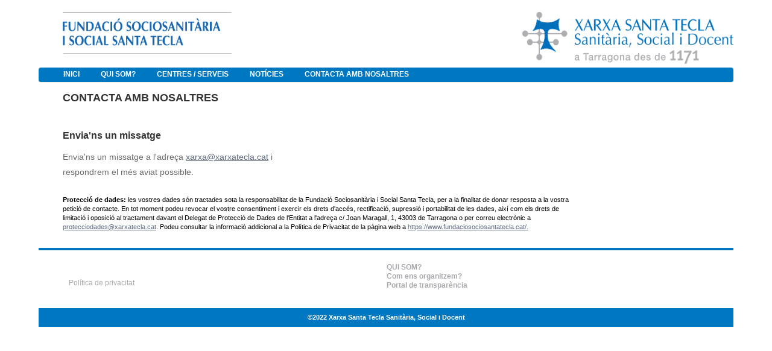

--- FILE ---
content_type: text/html;charset=UTF-8
request_url: https://www.fundaciosociosantatecla.cat/de/contacta-ns
body_size: 5870
content:
<!DOCTYPE html> <html class="ltr" dir="ltr" lang="de-DE"> <head> <title>Contacta amb nosaltres - Extranet</title> <meta content="text/html; charset=UTF-8" http-equiv="content-type" /> <link href="https://www.fundaciosociosantatecla.cat/html/themes/classic/images/favicon.ico" rel="Shortcut Icon" /> <link href="https&#x3a;&#x2f;&#x2f;www&#x2e;fundaciosociosantatecla&#x2e;cat&#x2f;contacta-ns" rel="canonical" /> <link href="&#x2f;html&#x2f;css&#x2f;main&#x2e;css&#x3f;browserId&#x3d;other&#x26;themeId&#x3d;classic&#x26;minifierType&#x3d;css&#x26;languageId&#x3d;de_DE&#x26;b&#x3d;6102&#x26;t&#x3d;1376383422000" rel="stylesheet" type="text/css" /> <link href="https://www.fundaciosociosantatecla.cat/html/portlet/journal_content/css/main.css?browserId=other&amp;themeId=classic&amp;minifierType=css&amp;languageId=de_DE&amp;b=6102&amp;t=1740396215032" rel="stylesheet" type="text/css" /> <script type="text/javascript">var Liferay={Browser:{acceptsGzip:function(){return true},getMajorVersion:function(){return 131},getRevision:function(){return"537.36"},getVersion:function(){return"131.0.0.0"},isAir:function(){return false},isChrome:function(){return true},isFirefox:function(){return false},isGecko:function(){return true},isIe:function(){return false},isIphone:function(){return false},isLinux:function(){return false},isMac:function(){return true},isMobile:function(){return false},isMozilla:function(){return false},isOpera:function(){return false},isRtf:function(){return true},isSafari:function(){return true},isSun:function(){return false},isWap:function(){return false},isWapXhtml:function(){return false},isWebKit:function(){return true},isWindows:function(){return false},isWml:function(){return false}},Data:{isCustomizationView:function(){return false},notices:[null]},ThemeDisplay:{getCDNDynamicResourcesHost:function(){return""},getCDNBaseURL:function(){return"https://www.fundaciosociosantatecla.cat"},getCDNHost:function(){return""},getCompanyId:function(){return"10153"},getCompanyGroupId:function(){return"10191"},getUserId:function(){return"10157"},getDoAsUserIdEncoded:function(){return""},getPlid:function(){return"23433"},getLayoutId:function(){return"43"},getLayoutURL:function(){return"https://www.fundaciosociosantatecla.cat/de/contacta-ns"},isPrivateLayout:function(){return"false"},getParentLayoutId:function(){return"0"},isVirtualLayout:function(){return false},getScopeGroupId:function(){return"22704"},getScopeGroupIdOrLiveGroupId:function(){return"22704"},getParentGroupId:function(){return"22704"},isImpersonated:function(){return false},isSignedIn:function(){return false},getDefaultLanguageId:function(){return"ca_ES"},getLanguageId:function(){return"de_DE"},isAddSessionIdToURL:function(){return true},isFreeformLayout:function(){return false},isStateExclusive:function(){return false},isStateMaximized:function(){return false},isStatePopUp:function(){return false},getPathContext:function(){return""},getPathImage:function(){return"/image"},getPathJavaScript:function(){return"/html/js"},getPathMain:function(){return"/de/c"},getPathThemeImages:function(){return"https://www.fundaciosociosantatecla.cat/html/themes/classic/images"},getPathThemeRoot:function(){return"/html/themes/classic"},getURLControlPanel:function(){return"/de/group/control_panel;jsessionid=1292A8A51D6A9E25A4EAF430C43DB85C?doAsGroupId=22704&refererPlid=23433"},getURLHome:function(){return"https\x3a\x2f\x2fwww\x2efundaciosociosantatecla\x2ecat\x2fweb\x2fguest"},getSessionId:function(){return"1292A8A51D6A9E25A4EAF430C43DB85C"},getPortletSetupShowBordersDefault:function(){return false}},PropsValues:{NTLM_AUTH_ENABLED:false}};var themeDisplay=Liferay.ThemeDisplay;Liferay.AUI={getAvailableLangPath:function(){return"available_languages.jsp?browserId=other&themeId=classic&colorSchemeId=01&minifierType=js&languageId=de_DE&b=6102&t=1376650194000"},getBaseURL:function(){return"https://www.fundaciosociosantatecla.cat/html/js/aui/"},getCombine:function(){return true},getComboPath:function(){return"/combo/?browserId=other&minifierType=&languageId=de_DE&b=6102&t=1376650194000&p=/html/js&"},getFilter:function(){return{replaceStr:function(c,b,a){return b+"m="+(c.split("/html/js")[1]||"")},searchExp:"(\\?|&)/([^&]+)"}},getJavaScriptRootPath:function(){return"/html/js"},getLangPath:function(){return"aui_lang.jsp?browserId=other&themeId=classic&colorSchemeId=01&minifierType=js&languageId=de_DE&b=6102&t=1376650194000"},getRootPath:function(){return"/html/js/aui/"}};window.YUI_config={base:Liferay.AUI.getBaseURL(),comboBase:Liferay.AUI.getComboPath(),fetchCSS:true,filter:Liferay.AUI.getFilter(),root:Liferay.AUI.getRootPath(),useBrowserConsole:false};Liferay.authToken="S6q54d9c";Liferay.currentURL="\x2fde\x2fcontacta-ns";Liferay.currentURLEncoded="%2Fde%2Fcontacta-ns";</script> <script src="/html/js/barebone.jsp?browserId=other&amp;themeId=classic&amp;colorSchemeId=01&amp;minifierType=js&amp;minifierBundleId=javascript.barebone.files&amp;languageId=de_DE&amp;b=6102&amp;t=1376650194000" type="text/javascript"></script> <script type="text/javascript">Liferay.Portlet.list=["56_INSTANCE_R1rJ6IpHsmnI","56_INSTANCE_7Dd6rh04vPL9"];</script> <link class="lfr-css-file" href="https&#x3a;&#x2f;&#x2f;www&#x2e;fundaciosociosantatecla&#x2e;cat&#x2f;html&#x2f;themes&#x2f;classic&#x2f;css&#x2f;main&#x2e;css&#x3f;browserId&#x3d;other&#x26;themeId&#x3d;classic&#x26;minifierType&#x3d;css&#x26;languageId&#x3d;de_DE&#x26;b&#x3d;6102&#x26;t&#x3d;1740396215032" rel="stylesheet" type="text/css" /> <style type="text/css">.powered-by{display:none}.site-breadcrumbs{display:none}#navigation{padding-left:25px;background:#FFF!important;border-bottom:solid thin #eeece1;background-color:#0078c1!Important}nav>ul>li.selected>a>span{color:#fff!Important}#navigation .selected a,#navigation li.hover a,#navigation a:hover,#navigation a:focus,#navigation .child-menu li a,#navigation .yui3-dd-dragging,.lfr-navigation-proxy{background:#0078c1;color:#fff;box-shadow:none;text-shadow:none}#navigation li.selected a{box-shadow:none}nav>ul>li>a>span{color:#fff;box-shadow:none;text-shadow:none;font-size:1em!Important;padding-left:.6em;padding-right:.6em;font-weight:lighter;padding:0;text-transform:uppercase;font-weight:bold}#navigation .child-menu li a:hover,#navigation li a.active{background-color:#50a0e1;border-color:#0078c1!Important}#navigation .child-menu li{background-color:#0078c1!Important}#navigation li.selected a{box-shadow:none}#navigation ul{padding:0}#column-1{position:absolute}#column-2{width:78%}.flex-control-nav{visibility:hidden}#navigation .child-menu li.selected a.active{background-color:#0078c1!Important}#navigation .child-menu .selected a{background-color:#0078c1!Important}#hr_footer{background-color:#0078c1;height:4px;border:0}#div_footer{background-color:#0078c1;color:#fff;text-align:center;font-weight:bold}#div_footer>p{padding:8px}#table_footer>tbody>tr>td>strong>a>span{color:#a8a9ad!Important}#table_footer>tbody>tr>td:nth-child(odd){width:10%}#table_footer>tbody>tr>td:nth-child(even){width:20%}#table_footer>tbody>tr>td:last-child{text-align:right}#table_footer>tbody>tr>td>strong>a{text-decoration:blink}#div_table_footer{padding:0 50px}#div_table_footer a{font-size:12px;text-decoration:blink;color:#5b677d}#imgMapa1{width:100%;height:auto}input[name='_3_keywords']{height:8px;border-radius:25px;width:75%}.site-title{padding-left:40px}td{white-space:normal!Important}.logo>img{width:280px!Important;height:69px!Important}.logoDreta>img{width:252px!Important;height:62px!Important}.logoDreta{float:right}#sign-in{visibility:hidden}body{background-color:#FFF;font-weight:lighter}#banner{position:fixed;top:0;width:90%;margin-top:0;background-color:white}#content{padding-top:140px}div{word-break:normal!Important;-webkit-hyphens:manual!Important;-moz-hyphens:manual!Important;-ms-hyphens:manual!Important}.xst-link-footer{text-decoration:none;color:white}.xst-link-footer:hover{text-decoration:none;color:white}</style> <style type="text/css">#p_p_id_56_INSTANCE_R1rJ6IpHsmnI_{border-width:;border-style:;margin-top:5px;margin-right:0;margin-bottom:0;margin-left:40px}#p_p_id_56_INSTANCE_7Dd6rh04vPL9_{border-width:;border-style:}</style> </head> <body class="blue yui3-skin-sam controls-visible signed-out public-page site"> <a href="#main-content" id="skip-to-content">Zum Inhalt wechseln</a> <div id="wrapper"> <header id="banner" role="banner"> <div id="heading"> <h1 class="site-title"> <a class="logo custom-logo" href="https://www.fundaciosociosantatecla.cat/de/contacta-ns;jsessionid=1292A8A51D6A9E25A4EAF430C43DB85C?p_auth=S6q54d9c&amp;p_p_auth=heWMI13O&amp;p_p_id=49&amp;p_p_lifecycle=1&amp;p_p_state=normal&amp;p_p_mode=view&amp;_49_struts_action=%2Fmy_sites%2Fview&amp;_49_groupId=22704&amp;_49_privateLayout=false" title="gehe zu fsoc"> <img alt="fsoc" height="86" src="/image/layout_set_logo?img_id=27256&amp;t=1768879951815" width="413" /> </a> </h1> <h2 class="page-title"> <span>Contacta amb nosaltres</span> </h2> </div> <a href="/de/c/portal/login?p_l_id=23433" id="sign-in" rel="nofollow">Anmelden</a> <nav class="sort-pages modify-pages" id="navigation"> <h1> <span>Navigation</span> </h1> <ul> <li> <a href="https&#x3a;&#x2f;&#x2f;www&#x2e;fundaciosociosantatecla&#x2e;cat&#x2f;de&#x2f;inici&#x3b;jsessionid&#x3d;1292A8A51D6A9E25A4EAF430C43DB85C" ><span> Inici</span></a> </li> <li> <a href="https&#x3a;&#x2f;&#x2f;www&#x2e;fundaciosociosantatecla&#x2e;cat&#x2f;de&#x2f;qui-som&#x3b;jsessionid&#x3d;1292A8A51D6A9E25A4EAF430C43DB85C" ><span> Qui som?</span></a> <ul class="child-menu"> <li> <a href="https&#x3a;&#x2f;&#x2f;www&#x2e;fundaciosociosantatecla&#x2e;cat&#x2f;de&#x2f;com-ens-organitzem&#x3b;jsessionid&#x3d;1292A8A51D6A9E25A4EAF430C43DB85C" >Com ens organitzem?</a> </li> <li> <a href="https&#x3a;&#x2f;&#x2f;www&#x2e;fundaciosociosantatecla&#x2e;cat&#x2f;de&#x2f;portal-de-transparencia&#x3b;jsessionid&#x3d;1292A8A51D6A9E25A4EAF430C43DB85C" >Portal de transparència</a> </li> </ul> </li> <li> <a href="https&#x3a;&#x2f;&#x2f;www&#x2e;fundaciosociosantatecla&#x2e;cat&#x2f;de&#x2f;centres&#x3b;jsessionid&#x3d;1292A8A51D6A9E25A4EAF430C43DB85C" ><span> Centres / Serveis</span></a> <ul class="child-menu"> <li> <a href="https&#x3a;&#x2f;&#x2f;www&#x2e;fundaciosociosantatecla&#x2e;cat&#x2f;de&#x2f;residencia-ponent&#x3b;jsessionid&#x3d;1292A8A51D6A9E25A4EAF430C43DB85C" >Residència Santa Tecla Ponent</a> </li> <li> <a href="https&#x3a;&#x2f;&#x2f;www&#x2e;fundaciosociosantatecla&#x2e;cat&#x2f;de&#x2f;sociosanitari-de-ponent&#x3b;jsessionid&#x3d;1292A8A51D6A9E25A4EAF430C43DB85C" >Sociosanitari Santa Tecla Ponent</a> </li> <li> <a href="https&#x3a;&#x2f;&#x2f;www&#x2e;fundaciosociosantatecla&#x2e;cat&#x2f;de&#x2f;hospital-de-dia-ponent&#x3b;jsessionid&#x3d;1292A8A51D6A9E25A4EAF430C43DB85C" >Hospital de dia Santa Tecla Ponent</a> </li> <li> <a href="https&#x3a;&#x2f;&#x2f;www&#x2e;fundaciosociosantatecla&#x2e;cat&#x2f;de&#x2f;residencia-llevant&#x3b;jsessionid&#x3d;1292A8A51D6A9E25A4EAF430C43DB85C" >Residència Santa Tecla Llevant</a> </li> <li> <a href="https&#x3a;&#x2f;&#x2f;www&#x2e;fundaciosociosantatecla&#x2e;cat&#x2f;de&#x2f;centre-de-dia-santa-tecla-llevant&#x3b;jsessionid&#x3d;1292A8A51D6A9E25A4EAF430C43DB85C" >Centre de dia Santa Tecla Llevant</a> </li> <li> <a href="https&#x3a;&#x2f;&#x2f;www&#x2e;fundaciosociosantatecla&#x2e;cat&#x2f;de&#x2f;centre-de-dia-constanti&#x3b;jsessionid&#x3d;1292A8A51D6A9E25A4EAF430C43DB85C" >Centre de dia Constantí</a> </li> <li> <a href="https&#x3a;&#x2f;&#x2f;www&#x2e;fundaciosociosantatecla&#x2e;cat&#x2f;de&#x2f;cet&#x3b;jsessionid&#x3d;1292A8A51D6A9E25A4EAF430C43DB85C" >Centre Especial de Treball Santa Tecla</a> </li> <li> <a href="https&#x3a;&#x2f;&#x2f;www&#x2e;fundaciosociosantatecla&#x2e;cat&#x2f;de&#x2f;sad-vendrell&#x3b;jsessionid&#x3d;1292A8A51D6A9E25A4EAF430C43DB85C" >Servei Públic d&#039;Atenció a Domicili Vendrell</a> </li> <li> <a href="https&#x3a;&#x2f;&#x2f;www&#x2e;fundaciosociosantatecla&#x2e;cat&#x2f;de&#x2f;servei-public-d-atencio-a-domicili-baix-penedes&#x3b;jsessionid&#x3d;1292A8A51D6A9E25A4EAF430C43DB85C" >Servei Públic d&#039;Atenció a Domicili Baix Penedès</a> </li> <li> <a href="https&#x3a;&#x2f;&#x2f;www&#x2e;fundaciosociosantatecla&#x2e;cat&#x2f;de&#x2f;sad-cambrils&#x3b;jsessionid&#x3d;1292A8A51D6A9E25A4EAF430C43DB85C" >Servei Públic d&#039;Atenció a Domicili Cambrils</a> </li> <li> <a href="https&#x3a;&#x2f;&#x2f;www&#x2e;lateclaacasa&#x2e;cat&#x2f;" >Servei Privat d&#039;Atenció a Domicili La Tecla a Casa</a> </li> </ul> </li> <li> <a href="https&#x3a;&#x2f;&#x2f;lateclaaldia&#x2e;cat&#x2f;" ><span> Notícies</span></a> </li> <li aria-selected="true" class="selected"> <a href="https&#x3a;&#x2f;&#x2f;www&#x2e;fundaciosociosantatecla&#x2e;cat&#x2f;de&#x2f;contacta-ns&#x3b;jsessionid&#x3d;1292A8A51D6A9E25A4EAF430C43DB85C" ><span> Contacta amb nosaltres</span></a> </li> </ul> </nav> </header> <div id="content"> <nav class="site-breadcrumbs" id="breadcrumbs"> <h1> <span>Brotkrumen (Wo bin ich?)</span> </h1> <ul class="breadcrumbs breadcrumbs-horizontal lfr-component"> <li class="first"><span><a href="https://www.xarxatecla.cat/de;jsessionid=1292A8A51D6A9E25A4EAF430C43DB85C">Extranet</a></span></li><li><span><a href="https://www.fundaciosociosantatecla.cat/de;jsessionid=1292A8A51D6A9E25A4EAF430C43DB85C">fsoc</a></span></li><li class="last"><span><a href="https://www.fundaciosociosantatecla.cat/de/contacta-ns;jsessionid=1292A8A51D6A9E25A4EAF430C43DB85C" >Contacta amb nosaltres</a></span></li> </ul> </nav> <div class="portlet-boundary portlet-boundary_103_ portlet-static portlet-static-end portlet-borderless " id="p_p_id_103_" > <span id="p_103"></span> <div class="portlet-body"> </div> </div> <div class="columns-1-2-1" id="main-content" role="main"> <div class="portlet-layout"> <div class="portlet-column portlet-column-only" id="column-1"> <div class="portlet-dropzone empty portlet-column-content portlet-column-content-only" id="layout-column_column-1"></div> </div> </div> <div class="portlet-layout"> <div class="aui-w50 portlet-column portlet-column-first" id="column-2"> <div class="portlet-dropzone portlet-column-content portlet-column-content-first" id="layout-column_column-2"> <div class="portlet-boundary portlet-boundary_56_ portlet-static portlet-static-end portlet-borderless portlet-journal-content " id="p_p_id_56_INSTANCE_R1rJ6IpHsmnI_" > <span id="p_56_INSTANCE_R1rJ6IpHsmnI"></span> <div class="portlet-body"> <div class="portlet-borderless-container" style=""> <div class="portlet-body"> <div class="journal-content-article"> <p> <span style="color:#333333;"><strong><span style="font-size:18px;"><span style="line-height: 1.4;">CONTACTA AMB NOSALTRES</span></span></strong></span></p> <p> &nbsp;</p> <p> <span style="color:#333333;"><font id="aui_3_4_0_1_1442"><span id="aui_3_4_0_1_1441" style="font-size: 16px; line-height: 25.2px;"><b id="aui_3_4_0_1_1440">Envia'ns un missatge</b></span></font></span></p> <table border="0" cellpadding="1" cellspacing="1" style="width:47%;"> <tbody> <tr> <td> <p> <span style="font-size:14px;"><span style="color: rgb(105, 105, 105); line-height: 25.2px;">Envia'ns un missatge a l'adreça <a href="mailto:xarxa@xarxatecla.cat">xarxa@xarxatecla.cat</a> i respondrem el més aviat possible.&nbsp;</span></span></p> </td> </tr> </tbody> </table> <br /> <p> <strong>Protecció de dades: </strong>les vostres dades són tractades sota la responsabilitat de la Fundació Sociosanitària i Social Santa Tecla, per a la finalitat de donar resposta a la vostra petició de contacte. En tot moment podeu revocar el vostre consentiment i exercir els drets d'accés, rectificació, supressió i portabilitat de les dades, així com els drets de limitació i oposició al tractament davant el Delegat de Protecció de Dades de l'Entitat a l'adreça c/ Joan Maragall, 1, 43003 de Tarragona o per correu electrònic a <a href="mailto:protecciodades@xarxatecla.cat">protecciodades@xarxatecla.cat</a>. Podeu consultar la informació addicional a la Política de Privacitat de la pàgina web a <a href="https://www.fundaciosociosantatecla.cat/">https://www.fundaciosociosantatecla.cat/.</a></p> </div> <div class="entry-links"> </div> </div> </div> </div> </div> </div> </div> <div class="aui-w50 portlet-column portlet-column-last" id="column-3"> <div class="portlet-dropzone empty portlet-column-content portlet-column-content-last" id="layout-column_column-3"></div> </div> </div> <div class="portlet-layout"> <div class="portlet-column portlet-column-only" id="column-4"> <div class="portlet-dropzone portlet-column-content portlet-column-content-only" id="layout-column_column-4"> <div class="portlet-boundary portlet-boundary_56_ portlet-static portlet-static-end portlet-borderless portlet-journal-content " id="p_p_id_56_INSTANCE_7Dd6rh04vPL9_" > <span id="p_56_INSTANCE_7Dd6rh04vPL9"></span> <div class="portlet-body"> <div class="portlet-borderless-container" style=""> <div class="portlet-body"> <div class="journal-content-article"> <script src="https://cdnjs.cloudflare.com/ajax/libs/jquery/3.6.0/jquery.min.js"></script> <hr id="hr_footer" noshade="noshade" /> <br /> <div id="div_table_footer"> <table align="left" border="0" cellpadding="1" cellspacing="1" id="table_footer" style="width:100%"> <tbody> <tr> <td rowspan="4" style="text-align: left; vertical-align: top; width: 25%;"> <p> &nbsp;</p> <p> <a href="https://www.fundaciosociosantatecla.cat/politica-de-privacitat" target="_blank"><span style="line-height: 1.4; font-size: 12px; color: rgb(169, 169, 169);">Política de privacitat</span></a></p> </td> <td rowspan="4" style="text-align: left; vertical-align: top; width: 25%;"> <p style="line-height: 15.4px;"> &nbsp;</p> </td> <td style="text-align: left; vertical-align: top; width: 18%;"> <strong><a href="https://www.fundaciosociosantatecla.cat/qui-som" target="_blank"><span style="color:#a9a9a9;">QUI SOM?</span></a></strong></td> <td style="text-align: left; vertical-align: top; width: 18%;"> &nbsp;</td> <td style="text-align: left; vertical-align: top; width: 14%;"> &nbsp;</td> </tr> <tr> <td style="text-align: left; vertical-align: top; width: 8%;"> <strong style="line-height: 15.4px;"><a href="https://www.fundaciosociosantatecla.cat/es/com-ens-organitzem" target="_blank"><span style="color: rgb(169, 169, 169);">Com ens organitzem?</span></a></strong></td> <td style="text-align: left; vertical-align: top; width: 8%;"> &nbsp;</td> <td style="text-align: left; vertical-align: top; width: 8%;"> &nbsp;</td> </tr> <tr> <td style="text-align: left; vertical-align: top; width: 8%;"> <strong style="line-height: 15.4px;"><a href="https://www.fundaciosociosantatecla.cat/es/portal-de-transparencia" target="_blank"><span style="color: rgb(169, 169, 169);">Portal de transparència</span></a></strong></td> <td style="text-align: left; vertical-align: top; width: 8%;"> &nbsp;</td> <td style="text-align: left; vertical-align: top; width: 8%;"> &nbsp;</td> </tr> <tr> <td style="text-align: left; vertical-align: top; width: 8%;"> &nbsp;</td> <td style="text-align: left; vertical-align: top; width: 8%;"> &nbsp;</td> <td style="text-align: left; vertical-align: top; width: 8%;"> &nbsp;</td> </tr> <tr> <td style="text-align: left; vertical-align: top; width: 8%;"> <a href="http://www.fundaciosociosantatecla.cat/inici?p_p_id=58&amp;p_p_lifecycle=0&amp;p_p_state=maximized&amp;p_p_mode=view&amp;saveLastPath=0&amp;_58_struts_action=%2Flogin%2Flogin" style="line-height: 15.4px;"><span style="color: rgb(255, 255, 255);">Accés</span></a></td> <td style="text-align: left; vertical-align: top; width: 8%;"> &nbsp;</td> <td style="text-align: left; vertical-align: top; width: 8%;"> &nbsp;</td> <td style="text-align: left; vertical-align: top; width: 8%;"> &nbsp;</td> <td style="text-align: left; vertical-align: top; width: 8%;"> &nbsp;</td> </tr> </tbody> </table> </div> <br /> <br /> <div> <br /> <br /> &nbsp;&nbsp;&nbsp;&nbsp;&nbsp;&nbsp;&nbsp;&nbsp;</div> <div id="div_footer" style="clear:both; marging-top:50px"> <p> ©2022 <a class="xst-link-footer" href="https://www.xarxatecla.cat/" target="_self">Xarxa Santa Tecla Sanitària, Social i Docent</a></p> </div> <p> &nbsp;</p> </div> <div class="entry-links"> </div> </div> </div> </div> </div> </div> </div> </div> </div> <form action="#" id="hrefFm" method="post" name="hrefFm"> <span></span> </form> </div> <footer id="footer" role="contentinfo"> <p class="powered-by"> Betrieben mit <a href="http://www.liferay.com" rel="external">Liferay</a> </p> </footer> </div> <script type="text/javascript">Liferay.Util.addInputFocus();Liferay.Portlet.runtimePortletIds=["103"];</script> <script type="text/javascript">Liferay.Portlet.onLoad({canEditTitle:false,columnPos:0,isStatic:"end",namespacedId:"p_p_id_56_INSTANCE_7Dd6rh04vPL9_",portletId:"56_INSTANCE_7Dd6rh04vPL9",refreshURL:"\x2fde\x2fc\x2fportal\x2frender_portlet\x3fp_l_id\x3d23433\x26p_p_id\x3d56_INSTANCE_7Dd6rh04vPL9\x26p_p_lifecycle\x3d0\x26p_t_lifecycle\x3d0\x26p_p_state\x3dnormal\x26p_p_mode\x3dview\x26p_p_col_id\x3dcolumn-4\x26p_p_col_pos\x3d0\x26p_p_col_count\x3d1\x26p_p_isolated\x3d1\x26currentURL\x3d\x252Fde\x252Fcontacta-ns"});Liferay.Portlet.onLoad({canEditTitle:false,columnPos:0,isStatic:"end",namespacedId:"p_p_id_103_",portletId:"103",refreshURL:"\x2fde\x2fc\x2fportal\x2frender_portlet\x3fp_l_id\x3d23433\x26p_p_id\x3d103\x26p_p_lifecycle\x3d0\x26p_t_lifecycle\x3d0\x26p_p_state\x3dnormal\x26p_p_mode\x3dview\x26p_p_col_id\x3d\x26p_p_col_pos\x3d0\x26p_p_col_count\x3d0\x26p_p_isolated\x3d1\x26currentURL\x3d\x252Fde\x252Fcontacta-ns"});Liferay.Portlet.onLoad({canEditTitle:false,columnPos:0,isStatic:"end",namespacedId:"p_p_id_56_INSTANCE_R1rJ6IpHsmnI_",portletId:"56_INSTANCE_R1rJ6IpHsmnI",refreshURL:"\x2fde\x2fc\x2fportal\x2frender_portlet\x3fp_l_id\x3d23433\x26p_p_id\x3d56_INSTANCE_R1rJ6IpHsmnI\x26p_p_lifecycle\x3d0\x26p_t_lifecycle\x3d0\x26p_p_state\x3dnormal\x26p_p_mode\x3dview\x26p_p_col_id\x3dcolumn-2\x26p_p_col_pos\x3d0\x26p_p_col_count\x3d1\x26p_p_isolated\x3d1\x26currentURL\x3d\x252Fde\x252Fcontacta-ns"});AUI().use("aui-base","liferay-menu","liferay-notice","liferay-poller",function(a){(function(){Liferay.Util.addInputType();Liferay.Portlet.ready(function(b,c){Liferay.Util.addInputType(c)})})();(function(){new Liferay.Menu();var b=Liferay.Data.notices;for(var c=1;c<b.length;c++){new Liferay.Notice(b[c])}})()});</script> <script src="https://www.fundaciosociosantatecla.cat/html/themes/classic/js/main.js?browserId=other&amp;minifierType=js&amp;languageId=de_DE&amp;b=6102&amp;t=1740396215032" type="text/javascript"></script> <script type="text/javascript">var logoXSThtml='<img alt="" class="logoDreta" src="/documents/40002/40670/000_Logo_XarxaSantaTecla_Color.png" style="width: 350px; height: 86px;" />';$(".site-title").append(logoXSThtml);(function(){var a=document.createElement("script");a.setAttribute("src","https://stats.xarxatecla.cat/xst.js");a.setAttribute("data-website-id","9a9bf7f9-428b-4c81-950f-7a5fdeb8a240");document.body.appendChild(a)})();</script> </body> </html> 

--- FILE ---
content_type: text/css
request_url: https://www.fundaciosociosantatecla.cat/html/css/main.css?browserId=other&themeId=classic&minifierType=css&languageId=de_DE&b=6102&t=1376383422000
body_size: 23676
content:
body,div,dl,dt,dd,ul,ol,li,h1,h2,h3,h4,h5,h6,pre,form,fieldset,input,textarea,p,blockquote{margin:0;padding:0}fieldset,img{border-width:0}address,caption,cite,code,dfn,var{font-style:normal;font-weight:normal}caption,th{text-align:left}q:before,q:after{content:''}abbr,acronym{border:0;border-bottom:1px dotted #000;cursor:help}blockquote,ul,ol,dl{margin:1em}ol,ul,dl{margin-left:2em}ol{list-style:decimal outside}ul{list-style:disc outside}ul ul{list-style-type:circle}ol ol{list-style-type:upper-roman}dl dd{margin-left:1em}th{font-weight:bold}caption{margin-bottom:.5em;text-align:center}p{margin-bottom:1em}h1{font-size:1.8em}h2{font-size:1.6em}h3{font-size:1.4em}h1,h2,h3{margin:1em 0}h4,h5,h6{font-size:1.1em}h1,h2,h3,h4,h5,h6,strong{font-weight:bold}b,strong{font-weight:bold}i,em{font-style:italic}code,pre{font-family:"Courier New",Courier,monospace}pre{white-space:pre}.important{font-weight:bold}hr,.separator{border-top:1px dotted #bfbfbf}.aui-state-default,.aui-state-active,.aui-state-hover{background:#eee;border:1px solid #ccc;border-color:#bbb #999 #999 #bbb}.aui-state-active{background:#efefef;border-color:#333}.aui-state-hover{background:#ddd;border-color:#999 #bbb #bbb #999;cursor:pointer}.aui-state-disabled{cursor:default!important}.aui-html-template{display:none}.aui-basecelleditor-hidden,.aui-datecelleditor-hidden,.aui-dropdowncelleditor-hidden,.aui-textcelleditor-hidden,.aui-textareacelleditor-hidden,.aui-checkboxcelleditor-hidden,.aui-radiocelleditor-hidden,.aui-helper-hidden{display:none!important}.aui-helper-hidden-accessible,.aui-overlay-hidden,.aui-overlaycontext-hidden,.aui-overlaymask-hidden,.aui-calendar-hidden,.aui-date-picker-hidden,.aui-datepicker-hidden,.aui-colorpicker-hidden,.aui-tooltip-hidden,.aui-image-viewer-hidden,.aui-image-gallery-hidden{clip:rect(0 0 0 0)!important;position:absolute!important;-webkit-transform:scale(0);-webkit-transform-origin-x:0;-webkit-transform-origin-y:0;*position:fixed!important;_position:absolute!important}.aui-helper-force-offset{display:block!important;position:absolute!important;visibility:hidden!important}.aui-helper-reset{margin:0;padding:0;outline:0;text-decoration:none;font-size:100%;list-style:none;border:0}.aui-helper-clearfix:after{clear:both;content:"";display:block;height:0}.aui-helper-clearfix{zoom:1}.aui-helper-zfix{width:100%;height:100%;top:0;left:0;position:absolute;opacity:0;-ms-filter:alpha(opacity=0);filter:alpha(opacity=0)}.aui-helper-unselectable,.aui-helper-unselectable *{-moz-user-select:none;-khtml-user-select:none}.aui-helper-scroll-lock{height:100%;margin:0;overflow:hidden;width:100%}body{background-color:#FFF;font:62.5%/1.6em Arial,Helvetica,Verdana,sans-serif}.aui-layout{width:100%}.ltr .aui-column,.rtl .aui-column-last{float:left}.rtl .aui-column,.ltr .aui-column-last{float:right}.ltr .aui-column-last{margin-left:-5px}.rtl .aui-column-last{margin-right:-5px}.aui-layout-content:after{clear:both;content:"";display:block;height:0}.aui-layout-content{zoom:1}.aui-w1-20,.aui-w5{width:5%}.aui-w1-16{width:6.25%}.aui-w1-12{width:8.334%}.aui-w1-10,.aui-w10{width:10%}.aui-w1-9{width:11.112%}.aui-w1-8{width:12.5%}.aui-w1-7{width:14.286%}.aui-w15{width:15%}.aui-w1-6{width:16.667%}.aui-w3-16{width:18.75%}.aui-w1-5,.aui-w20{width:20%}.aui-w2-9{width:22.223%}.aui-w1-4,.aui-w25{width:25%}.aui-w2-7{width:28.572%}.aui-w3-10,.aui-w30{width:30%}.aui-w5-16{width:31.25%}.aui-w1-3,.aui-w33{width:33.334%}.aui-w35{width:35%}.aui-w3-8{width:37.5%}.aui-w38{width:38.2%}.aui-w2-5,.aui-w40{width:40%}.aui-w5-12{width:41.667%}.aui-w7-16{width:43.75%}.aui-w4-9{width:44.445%}.aui-w45{width:45%}.aui-w3-7{width:42.858%}.aui-w1-2,.aui-w50{width:50%}.aui-w55{width:55%}.aui-w5-9{width:55.556%}.aui-w9-16{width:56.25%}.aui-w4-7{width:57.143%}.aui-w7-12{width:58.334%}.aui-w3-5,.aui-w60{width:60%}.aui-w5-8{width:62.5%}.aui-w62{width:61.8%}.aui-w65{width:65%}.aui-w2-3,.aui-w66{width:66.667%}.aui-w11-16{width:68.75%}.aui-w7-10,.aui-w70{width:70%}.aui-w5-7{width:71.429%}.aui-w3-4,.aui-w75{width:75%}.aui-w7-9{width:77.778%}.aui-w4-5,.aui-w80{width:80%}.aui-w13-16{width:81.25%}.aui-w5-6{width:83.334%}.aui-w85{width:85%}.aui-w6-7{width:85.715%}.aui-w7-8{width:87.5%}.aui-w9-10,.aui-w90{width:90%}.aui-w11-12{width:91.667%}.aui-w15-16{width:93.75%}.aui-w95{width:95%}.aui-w100{width:100%}.webkit .aui-w1-12{width:8.345%}.webkit .aui-w11-12{width:91.675%}.webkit .aui-w1-6{width:16.675%}.webkit .aui-w5-6{width:83.345%}.webkit .aui-w5-12{width:41.675%}.webkit .aui-w7-12{width:58.345%}.webkit .aui-w1-3,.webkit .aui-w33{width:33.345%}.webkit .aui-w2-3,.webkit .aui-w66{width:66.675%}.aui-column-content,.aui-column-content-center{padding:0 .5em}.ltr .aui-column-content-first,.rtl .aui-column-content-last{padding-left:0}.rtl .aui-column-content-first,.ltr .aui-column-content-last{padding-right:0}.floatbox{overflow:hidden}.aui-fieldset-legend{font-size:1.2em;font-weight:bold}.aui-field-labels-inline .aui-field-label,.aui-field-labels-inline .aui-field-input,.aui-field-labels-inline .aui-field-hint{float:left}.aui-field-labels-inline .aui-field-label,.aui-field-labels-inline .aui-field-input-text{width:45%}.aui-field-labels-inline .aui-field-label{margin:.3em 2% 0 0}.aui-field-labels-right .aui-field-label{text-align:right}.aui-field-labels-inline .aui-field-hint{display:block;float:none;clear:both;margin-left:47%}.aui-field-label,.aui-field-labels-top .aui-field-label{display:block;float:none;text-align:left;margin:0;width:auto}.aui-field-input,.aui-field-labels-top .aui-field-input{float:none;width:auto}.aui-field-hint,.aui-field-labels-top .aui-field-hint{line-height:1;clear:none;float:right;width:45%;margin:0}.aui-field-hint-icon{float:left}.aui-field-inline{display:inline-block;vertical-align:middle}.aui-field-label-inline{display:inline-block;margin:.4em .4em 0 0}.aui-field-inline .aui-field-content,.aui-field-inline .aui-field-label{display:inline-block}.aui-field-inline .aui-field-label{vertical-align:middle}.aui-field-group{float:left;width:53%}.aui-choice-label{line-height:1;width:89%}.aui-field-input-choice{display:inline-block;margin:0 .4em 0 0;vertical-align:middle}.aui-field-row{display:block;clear:both}.aui-field-row:after{clear:both;content:"";display:block;height:0}.aui-field-row{zoom:1}.aui-button-holder{overflow:hidden;display:block;clear:both}.aui-button-input{margin:0;line-height:1.3;text-decoration:none;cursor:pointer;font-weight:bold;padding:5px 10px 6px 7px}.aui-button-input{*padding:4px 10px 3px 7px}.aui-field-content:after,.aui-button-holder:after{clear:both;content:" ";display:block;height:0;overflow:hidden}.aui-field-content,.aui-button-holder{display:inline-block}/*\*/* html .aui-field-content,* html .aui-button-holder{height:1%}.aui-field-content,.aui-button-holder{display:block}/**/.aui-field-label,.aui-field-label-inline-label{font-weight:bold}.aui-choice-label{font-weight:normal}.aui-field-hint{color:#777;font-size:.9em}.aui-choice-label,.aui-field-hint{line-height:1.2}.aui-field-element-left{display:inline-block;vertical-align:middle}.aui-field.aui-has-error .aui-field-content{border-bottom:1px solid #ef4a4a;background-color:#ff9f9f}.aui-field.aui-has-warn .aui-field-content{border-bottom:1px solid #ffc45f;background-color:#fffabf}.aui-field .aui-message-holder{color:#f00;display:block;font-weight:bold}.aui-status-failure{border:1px solid #ef4a4a}.aui-icon{background-repeat:no-repeat;background:url(/html/themes/classic/images/aui/icon_sprite.png) no-repeat 0 0;display:block;height:16px;overflow:hidden;text-indent:-99999em;width:16px}.aui-icon-carat-1-t{background-position:0 0}.aui-icon-carat-1-tr{background-position:-16px 0}.aui-icon-carat-1-r{background-position:-32px 0}.aui-icon-carat-1-br{background-position:-48px 0}.aui-icon-carat-1-b{background-position:-64px 0}.aui-icon-carat-1-bl{background-position:-80px 0}.aui-icon-carat-1-l{background-position:-96px 0}.aui-icon-carat-1-tl{background-position:-112px 0}.aui-icon-carat-2-t-b{background-position:-128px 0}.aui-icon-carat-2-r-l{background-position:-144px 0}.aui-icon-triangle-1-t{background-position:0 -16px}.aui-icon-triangle-1-tr{background-position:-16px -16px}.aui-icon-triangle-1-r{background-position:-32px -16px}.aui-icon-triangle-1-br{background-position:-48px -16px}.aui-icon-triangle-1-b{background-position:-64px -16px}.aui-icon-triangle-1-bl{background-position:-80px -16px}.aui-icon-triangle-1-l{background-position:-96px -16px}.aui-icon-triangle-1-tl{background-position:-112px -16px}.aui-icon-triangle-2-t-b{background-position:-128px -16px}.aui-icon-triangle-2-r-l{background-position:-144px -16px}.aui-icon-arrow-1-t{background-position:0 -32px}.aui-icon-arrow-1-tr{background-position:-16px -32px}.aui-icon-arrow-1-r{background-position:-32px -32px}.aui-icon-arrow-1-br{background-position:-48px -32px}.aui-icon-arrow-1-b{background-position:-64px -32px}.aui-icon-arrow-1-bl{background-position:-80px -32px}.aui-icon-arrow-1-l{background-position:-96px -32px}.aui-icon-arrow-1-tl{background-position:-112px -32px}.aui-icon-arrow-2-t-b{background-position:-128px -32px}.aui-icon-arrow-2-tr-bl{background-position:-144px -32px}.aui-icon-arrow-2-r-l{background-position:-160px -32px}.aui-icon-arrow-2-br-tl{background-position:-176px -32px}.aui-icon-arrowstop-1-t{background-position:-192px -32px}.aui-icon-arrowstop-1-r{background-position:-208px -32px}.aui-icon-arrowstop-1-b{background-position:-224px -32px}.aui-icon-arrowstop-1-l{background-position:-240px -32px}.aui-icon-arrowthick-1-t{background-position:0 -48px}.aui-icon-arrowthick-1-tr{background-position:-16px -48px}.aui-icon-arrowthick-1-r{background-position:-32px -48px}.aui-icon-arrowthick-1-br{background-position:-48px -48px}.aui-icon-arrowthick-1-b{background-position:-64px -48px}.aui-icon-arrowthick-1-bl{background-position:-80px -48px}.aui-icon-arrowthick-1-l{background-position:-96px -48px}.aui-icon-arrowthick-1-tl{background-position:-112px -48px}.aui-icon-arrowthick-2-t-b{background-position:-128px -48px}.aui-icon-arrowthick-2-tr-bl{background-position:-144px -48px}.aui-icon-arrowthick-2-r-l{background-position:-160px -48px}.aui-icon-arrowthick-2-br-tl{background-position:-176px -48px}.aui-icon-arrowthickstop-1-t{background-position:-192px -48px}.aui-icon-arrowthickstop-1-r{background-position:-208px -48px}.aui-icon-arrowthickstop-1-b{background-position:-224px -48px}.aui-icon-arrowthickstop-1-l{background-position:-240px -48px}.aui-icon-arrowreturnthick-1-l{background-position:0 -64px}.aui-icon-arrowreturnthick-1-t{background-position:-16px -64px}.aui-icon-arrowreturnthick-1-r{background-position:-32px -64px}.aui-icon-arrowreturnthick-1-b{background-position:-48px -64px}.aui-icon-arrowreturn-1-l{background-position:-64px -64px}.aui-icon-arrowreturn-1-t{background-position:-80px -64px}.aui-icon-arrowreturn-1-r{background-position:-96px -64px}.aui-icon-arrowreturn-1-b{background-position:-112px -64px}.aui-icon-arrowrefresh-1-l{background-position:-128px -64px}.aui-icon-arrowrefresh-1-t{background-position:-144px -64px}.aui-icon-arrowrefresh-1-r{background-position:-160px -64px}.aui-icon-arrowrefresh-1-b{background-position:-176px -64px}.aui-icon-arrow-4{background-position:0 -80px}.aui-icon-arrow-4-diag{background-position:-16px -80px}.aui-icon-extlink{background-position:-32px -80px}.aui-icon-newwin{background-position:-48px -80px}.aui-icon-refresh{background-position:-64px -80px}.aui-icon-shuffle{background-position:-80px -80px}.aui-icon-transfer-r-l{background-position:-96px -80px}.aui-icon-transferthick-r-l{background-position:-112px -80px}.aui-icon-folder-collapsed{background-position:0 -96px}.aui-icon-folder-open{background-position:-16px -96px}.aui-icon-document{background-position:-32px -96px}.aui-icon-document-b{background-position:-48px -96px}.aui-icon-note{background-position:-64px -96px}.aui-icon-mail-closed{background-position:-80px -96px}.aui-icon-mail-open{background-position:-96px -96px}.aui-icon-suitcase{background-position:-112px -96px}.aui-icon-comment{background-position:-128px -96px}.aui-icon-person{background-position:-144px -96px}.aui-icon-print{background-position:-160px -96px}.aui-icon-trash{background-position:-176px -96px}.aui-icon-locked{background-position:-192px -96px}.aui-icon-unlocked{background-position:-208px -96px}.aui-icon-bookmark{background-position:-224px -96px}.aui-icon-tag{background-position:-240px -96px}.aui-icon-home{background-position:0 -112px}.aui-icon-flag{background-position:-16px -112px}.aui-icon-calendar{background-position:-32px -112px}.aui-icon-cart{background-position:-48px -112px}.aui-icon-pencil{background-position:-64px -112px}.aui-icon-clock{background-position:-80px -112px}.aui-icon-disk{background-position:-96px -112px}.aui-icon-calculator{background-position:-112px -112px}.aui-icon-zoomin{background-position:-128px -112px}.aui-icon-zoomout{background-position:-144px -112px}.aui-icon-search{background-position:-160px -112px}.aui-icon-wrench{background-position:-176px -112px}.aui-icon-gear{background-position:-192px -112px}.aui-icon-heart{background-position:-208px -112px}.aui-icon-star{background-position:-224px -112px}.aui-icon-link{background-position:-240px -112px}.aui-icon-cancel{background-position:0 -128px}.aui-icon-plus{background-position:-16px -128px}.aui-icon-plusthick{background-position:-32px -128px}.aui-icon-minus{background-position:-48px -128px}.aui-icon-minusthick{background-position:-64px -128px}.aui-icon-close{background-position:-80px -128px}.aui-icon-closethick{background-position:-96px -128px}.aui-icon-key{background-position:-112px -128px}.aui-icon-lightbulb{background-position:-128px -128px}.aui-icon-scissors{background-position:-144px -128px}.aui-icon-clipboard{background-position:-160px -128px}.aui-icon-copy{background-position:-176px -128px}.aui-icon-contact{background-position:-192px -128px}.aui-icon-image{background-position:-208px -128px}.aui-icon-video{background-position:-224px -128px}.aui-icon-script{background-position:-240px -128px}.aui-icon-alert{background-position:0 -144px}.aui-icon-info{background-position:-16px -144px}.aui-icon-notice{background-position:-32px -144px}.aui-icon-help{background-position:-48px -144px}.aui-icon-check{background-position:-64px -144px}.aui-icon-bullet{background-position:-80px -144px}.aui-icon-radio-off{background-position:-96px -144px}.aui-icon-radio-on{background-position:-112px -144px}.aui-icon-pin-l{background-position:-128px -144px}.aui-icon-pin-b{background-position:-144px -144px}.aui-icon-play{background-position:0 -160px}.aui-icon-pause{background-position:-16px -160px}.aui-icon-seek-next{background-position:-32px -160px}.aui-icon-seek-prev{background-position:-48px -160px}.aui-icon-seek-end{background-position:-64px -160px}.aui-icon-seek-first{background-position:-80px -160px}.aui-icon-stop{background-position:-96px -160px}.aui-icon-eject{background-position:-112px -160px}.aui-icon-volume-off{background-position:-128px -160px}.aui-icon-volume-on{background-position:-144px -160px}.aui-icon-power{background-position:0 -176px}.aui-icon-signal-diag{background-position:-16px -176px}.aui-icon-signal{background-position:-32px -176px}.aui-icon-battery-0{background-position:-48px -176px}.aui-icon-battery-1{background-position:-64px -176px}.aui-icon-battery-2{background-position:-80px -176px}.aui-icon-battery-3{background-position:-96px -176px}.aui-icon-circle-plus{background-position:0 -192px}.aui-icon-circle-minus{background-position:-16px -192px}.aui-icon-circle-close{background-position:-32px -192px}.aui-icon-circle-triangle-r{background-position:-48px -192px}.aui-icon-circle-triangle-b{background-position:-64px -192px}.aui-icon-circle-triangle-l{background-position:-80px -192px}.aui-icon-circle-triangle-t{background-position:-96px -192px}.aui-icon-circle-arrow-r{background-position:-112px -192px}.aui-icon-circle-arrow-b{background-position:-128px -192px}.aui-icon-circle-arrow-l{background-position:-144px -192px}.aui-icon-circle-arrow-t{background-position:-160px -192px}.aui-icon-circle-zoomin{background-position:-176px -192px}.aui-icon-circle-zoomout{background-position:-192px -192px}.aui-icon-circle-check{background-position:-208px -192px}.aui-icon-circlesmall-plus{background-position:0 -208px}.aui-icon-circlesmall-minus{background-position:-16px -208px}.aui-icon-circlesmall-close{background-position:-32px -208px}.aui-icon-squaresmall-plus{background-position:-48px -208px}.aui-icon-squaresmall-minus{background-position:-64px -208px}.aui-icon-squaresmall-close{background-position:-80px -208px}.aui-icon-grip-dotted-vertical{background-position:0 -224px}.aui-icon-grip-dotted-horizontal{background-position:-16px -224px}.aui-icon-grip-solid-vertical{background-position:-32px -224px}.aui-icon-grip-solid-horizontal{background-position:-48px -224px}.aui-icon-gripsmall-diagonal-br{background-position:-64px -224px}.aui-icon-grip-diagonal-br{background-position:-80px -224px}.aui-icon-loading{background:url(/html/themes/classic/images/aui/loading_indicator.gif) no-repeat 0 0;width:16px;height:16px}.yui3-widget-content{overflow:hidden}.yui3-widget-close{float:right}.yui3-widget-stacked .yui3-widget-shim{border:0;height:100%;left:0;margin:0;opacity:0;padding:0;position:absolute;top:0;width:100%;z-index:-1;-ms-filter:alpha(opacity=0);filter:alpha(opacity=0);_width:0;_height:0}.yui3-widget-content-expanded{-moz-box-sizing:border-box;-ms-box-sizing:border-box;-webkit-box-sizing:border-box;box-sizing:border-box;height:100%}.aui-overlay{position:absolute}.yui3-widget-tmp-forcesize{overflow:hidden!important}.yui3-widget-stacked .yui3-widget-shim{border-width:0;height:100%;left:0;margin:0;opacity:0;padding:0;position:absolute;top:0;width:100%;z-index:-1;-ms-filter:alpha(opacity=0);filter:alpha(opacity=0);_width:0;_height:0}.aui-autocomplete-results-content,.aui-calendar-content,.aui-colorpicker-content,.aui-dialog-content,.aui-overlaycontext-content{background:#fff}.aui-dialog-content,.aui-date-picker-content,.aui-overlaycontextpanel-content,.aui-tooltip-content,.aui-colorpicker-content,.aui-tree-drag-helper-content{-moz-box-shadow:4px 4px 14px #777;-webkit-box-shadow:4px 4px 14px #777;box-shadow:4px 4px 14px #777}.aui-tab-active .aui-tab-content{-moz-box-shadow:0 0 15px #575757 inset,0px 0 5px #222 inset;-webkit-box-shadow:0 0 15px #575757 inset,0px 0 5px #222 inset;box-shadow:0 0 15px #575757 inset,0px 0 5px #222 inset}.aui-null-selector{-moz-box-shadow:none;-webkit-box-shadow:none;box-shadow:none}.aui-state-default,.aui-state-active,.aui-state-hover,.aui-calendar-content,.aui-colorpicker-content,.aui-colorpicker-panel-content,.aui-image-gallery-paginator .aui-image-gallery-paginator-thumb,.aui-image-viewer-loading .aui-image-viewer-bd,.aui-loadingmask-message,.aui-loadingmask-message-content,.aui-progress-bar-content,.aui-progress-bar-status,.aui-form-builder-field,.aui-form-builder-default-message,.aui-tabview-list{-moz-border-radius:4px;-webkit-border-radius:4px;border-radius:4px}.aui-carousel menu{-moz-border-radius:5px;-webkit-border-radius:5px;border-radius:5px}.aui-carousel menu a{-moz-border-radius:9px;-webkit-border-radius:9px;border-radius:9px}.aui-textboxlistentry,.aui-textboxlistentry-close{-moz-border-radius:14px;-webkit-border-radius:14px;border-radius:14px}.aui-dialog .yui3-widget-hd,.aui-editable-hover,.aui-tab,.aui-overlaycontextpanel-pointer.aui-state-default,.aui-toolbar-item-content,.aui-toolbar-item,.aui-toolbar-vertical .aui-toolbar-item{-moz-border-radius:0;-webkit-border-radius:0;border-radius:0}.aui-toolbar-first{-moz-border-radius-topleft:4px;-moz-border-radius-bottomleft:4px;-webkit-border-top-left-radius:4px;-webkit-border-bottom-left-radius:4px;border-top-left-radius:4px;border-bottom-left-radius:4px}.aui-toolbar-last{-moz-border-radius-topright:4px;-moz-border-radius-bottomright:4px;-webkit-border-top-right-radius:4px;-webkit-border-bottom-right-radius:4px;border-top-right-radius:4px;border-bottom-right-radius:4px}.aui-image-viewer-bd,.aui-toolbar-vertical .aui-toolbar-first{-moz-border-radius-topleft:4px;-webkit-border-top-left-radius:4px;border-top-left-radius:4px}.aui-image-viewer-bd,.aui-toolbar-vertical .aui-toolbar-first{-moz-border-radius-topright:4px;-webkit-border-top-right-radius:4px;border-top-right-radius:4px}.aui-image-viewer-content .yui3-widget-ft,.aui-toolbar-vertical .aui-toolbar-last{-moz-border-radius-bottomleft:4px;-webkit-border-bottom-left-radius:4px;border-bottom-left-radius:4px}.aui-image-viewer-content .yui3-widget-ft,.aui-toolbar-vertical .aui-toolbar-last{-moz-border-radius-bottomright:4px;-webkit-border-bottom-right-radius:4px;border-bottom-right-radius:4px}.aui-image-cropper-overlay{-moz-transition:background-color .3s ease-out;-ms-transition:background-color .3s ease-out;-o-transition:background-color .3s ease-out;-webkit-transition:background-color .3s ease-out;transition:background-color .3s ease-out}.aui-audio-node{width:100%}.aui-autocomplete-trigger{cursor:pointer;display:inline-block;float:none}.aui-autocomplete-list-item{border:1px solid #fff;list-style:none;margin:0;padding:0 3px}.aui-autocomplete-results-content{border:1px solid #98c0f4;height:100%;overflow-y:auto}.aui-autocomplete-selected{background:#dfe8f6;border-color:#a3bae9}.aui-buttonitem-content{font-size:1em;line-height:130%;padding:4px 5px 3px 4px;margin:2px;white-space:nowrap;width:auto;overflow:visible;*padding:2px 5px 2px 4px;*width:1}.aui-buttonitem-icon{display:inline-block;margin-top:-3px;vertical-align:middle;*text-indent:0;*margin-top:1px}.aui-buttonitem-label{line-height:1em;display:inline-block;*line-height:1.4em}.aui-buttonitem-label{padding:0 5px}.aui-buttonitem-icon-only{font-size:0;height:16px;width:16px;overflow:hidden;padding:3px;box-sizing:content-box;-moz-box-sizing:content-box;-webkit-box-sizing:content-box;*height:24px;*width:24px}.aui-buttonitem-icon-only .aui-buttonitem-icon{margin-top:0;*margin-top:-1px;*margin-left:-1px}.gecko .aui-buttonitem-icon-only .aui-buttonitem-icon{margin-top:-3px}.aui-calendar{width:200px}.aui-calendar-content{border:1px solid #ddd;padding:3px}.aui-calendar-hd{padding:5px;position:relative}.aui-calendar-hd .aui-icon{position:absolute;top:5px}.aui-calendar-hd .aui-icon-circle-triangle-l{left:2px}.aui-calendar-hd .aui-icon-circle-triangle-r{right:2px}.aui-calendar-title{font-weight:bold;line-height:16px;margin:0 15px;text-align:center}.aui-calendar-week{float:left;text-align:center;width:14.2%}.aui-calendar-day{color:#000;float:left;margin:0 .5% 2% .5%;text-align:center;text-decoration:none;width:13.2%;-webkit-box-sizing:border-box;-moz-box-sizing:border-box;box-sizing:border-box}.aui-calendar-day-padding-end,.aui-calendar-day-padding-start{border:1px dashed #aaa;opacity:.50;-ms-filter:alpha(opacity=50);filter:alpha(opacity=50)}.aui-calendar-day-hidden{display:none}.aui-calendar-disabled{border-color:#c8c9ca #9e9e9e #9e9e9e #c8c9ca;border-style:solid;border-width:1px;opacity:.30;-ms-filter:alpha(opacity=30);filter:alpha(opacity=30)}.aui-calendar-link{text-decoration:none}.aui-calendar-link-today{float:left}.aui-calendar-link-none{float:right}.aui-carousel{position:relative}.aui-carousel-item{position:absolute;z-index:1}.aui-carousel-item-transition{z-index:2}.aui-carousel-item-active{z-index:3}.aui-carousel menu{background:#000;bottom:6px;position:absolute;list-style:none;margin:0;padding:3px;right:6px;z-index:4}.aui-carousel menu li,.aui-carousel menu a{float:left}.aui-carousel-menu-item{background:#474a4b;cursor:pointer;display:block;overflow:hidden;text-indent:-999999px}.aui-carousel-menu-next,.aui-carousel-menu-play,.aui-carousel-menu-pause,.aui-carousel-menu-prev{height:18px;width:18px;margin:0 3px}.aui-carousel-menu-next{background-image:url(/html/themes/classic/images/aui/next.png)}.aui-carousel-menu-play{background-image:url(/html/themes/classic/images/aui/play.png)}.aui-carousel-menu-pause{background-image:url(/html/themes/classic/images/aui/pause.png)}.aui-carousel-menu-prev{background-image:url(/html/themes/classic/images/aui/prev.png)}.aui-carousel-menu-index{height:9px;margin:4px 3px;width:9px}.aui-carousel-menu-active{background:#FFF}.aui-colorpicker{width:315px}.aui-colorpicker-container{height:192px;position:relative}.aui-colorpicker-canvas{background:red url(/html/themes/classic/images/aui/picker_bg.png);background-color:#f00;height:184px;left:5px;outline:0 none;position:absolute;top:5px;width:184px}.aui-colorpicker-controls{height:115px;left:226px;position:absolute;top:75px;width:80px}.aui-colorpicker-controls .aui-field-content .aui-field-label{margin-top:0;width:20%}.aui-colorpicker-controls .aui-field-content .aui-field-input-text{padding:1px;width:60%}.aui-colorpicker-controls .aui-field-content{clear:both;padding:3px 0}.aui-colorpicker-hue-thumb{cursor:default;height:7px;position:absolute;width:18px}.aui-colorpicker-hue-thumb-image{background:url(/html/themes/classic/images/aui/color_indic.png) no-repeat 0 0;display:block;height:7px;margin-left:-2px;margin-top:-2px;width:18px}.aui-colorpicker-hue-canvas{background:url(/html/themes/classic/images/aui/hue.png) no-repeat -2px -2px;height:186px;left:200px;outline:0 none;position:absolute;top:5px;width:14px}.aui-colorpicker-mask{left:0;position:absolute;top:0}.aui-colorpicker-swatch{border:2px solid #727c81;height:60px;left:226px;position:absolute;top:5px;width:60px}.aui-colorpicker-swatch-current,.aui-colorpicker-swatch-original{background:#fff;height:30px;left:0;position:absolute;top:0;width:100%}.aui-colorpicker-swatch-original{top:auto;bottom:0;cursor:pointer}.aui-colorpicker-thumb{cursor:default;position:absolute}.aui-colorpicker-thumb-image{background:url(/html/themes/classic/images/aui/select.png) no-repeat 0 0;display:block;height:11px;width:11px}.aui-colorpicker-container .aui-colorpicker-hue-slider-content{display:inline;position:static}.aui-colorpickergrid{width:340px}.aui-colorpickergrid .aui-colorpicker-container{height:auto;line-height:0;text-align:center}.aui-colorpickergrid-item{cursor:pointer;display:inline-block;height:15px;margin:3px;padding:2px;width:15px}.aui-colorpickergrid-item-content{display:block;height:100%}.aui-colorpickergrid-item{border:1px solid #ccc}.aui-colorpickergrid-item:hover{border-color:#333}.aui-colorpickergrid-item:hover{border-color:#333}.aui-databrowser{overflow:hidden}.aui-databrowser-search{overflow-y:auto}.aui-databrowser-tree{overflow-y:auto}.aui-databrowser .aui-combobox-content{float:right}.aui-databrowser .aui-databrowser-search-view-only .aui-combobox-content{float:none}.aui-databrowser .aui-databrowser-search-list{margin:0;list-style:none;overflow:hidden;clear:left}.aui-databrowser .aui-databrowser-search-list li{text-align:center;list-style:none;float:left}.aui-databrowser-search-list-item-icon span{margin:0 auto}.aui-databrowser{padding:10px;border:solid 1px #999;background-color:#fff}.aui-databrowser .aui-combobox{margin-bottom:4px}.aui-databrowser-search{border:solid 1px #ccc}.aui-databrowser-tree{border:solid 1px #ccc;padding:5px}.aui-databrowser .aui-databrowser-search-list li{margin:10px}.aui-databrowser .aui-databrowser-search-list li div{font-size:9px}.aui-databrowser-search-list-item-icon span{width:16px;height:16px}.yui3-skin-sam .yui3-datatable-sortable .yui3-datatable-liner{padding-right:20px}.aui-datatable-editable{cursor:pointer}.aui-basecelleditor .aui-buttonitem-content{margin:2px 0;padding:3px 3px 1px 1px}.aui-basecelleditor .aui-buttonitem-label-only{padding-bottom:2px}.webkit .aui-basecelleditor .aui-buttonitem-label-only{padding-bottom:3px}.aui-checkboxcelleditor .aui-celleditor-label,.aui-radiocelleditor .aui-celleditor-label{padding-left:3px}.aui-checkboxcelleditor .aui-celleditor-wrapper,.aui-radiocelleditor .aui-celleditor-wrapper{display:block;clear:both;padding:2px 0}.aui-celleditor-edit-dd-handle{cursor:move;display:inline-block;margin-top:-3px;vertical-align:middle}.aui-basecelleditor{background-color:#f2f2f2;border:1px solid #808080;padding:6px;text-align:left}.aui-celleditor-edit{padding:0 0 5px}.aui-celleditor-edit-option-row{padding:0 0 2px 0}.yui3-skin-sam tr.yui3-datatable-even td.yui3-datatable-asc.aui-datatable-cell-selected,.yui3-skin-sam tr.yui3-datatable-even td.yui3-datatable-desc.aui-datatable-cell-selected,.yui3-skin-sam tr.yui3-datatable-odd td.yui3-datatable-asc.aui-datatable-cell-selected,.yui3-skin-sam tr.yui3-datatable-odd td.yui3-datatable-desc.aui-datatable-cell-selected,.yui3-skin-sam tr.yui3-datatable-even.aui-datatable-row-selected td.yui3-datatable-asc,.yui3-skin-sam tr.yui3-datatable-even.aui-datatable-row-selected td.yui3-datatable-desc,.yui3-skin-sam tr.yui3-datatable-odd.aui-datatable-row-selected td.yui3-datatable-asc,.yui3-skin-sam tr.yui3-datatable-odd.aui-datatable-row-selected td.yui3-datatable-desc,.yui3-skin-sam tr.yui3-datatable-even td.aui-datatable-cell-selected,.yui3-skin-sam tr.yui3-datatable-odd td.aui-datatable-cell-selected,.yui3-skin-sam tr.yui3-datatable-even.aui-datatable-row-selected td,.yui3-skin-sam tr.yui3-datatable-odd.aui-datatable-row-selected td{background-color:#68e;color:#fff;outline:0}.aui-datepicker-display,.aui-datepicker-select-wrapper,.aui-field-date .aui-datepicker-display,.aui-field-date .aui-datepicker-select-wrapper,.aui-datepicker-button-wrapper{float:left}.aui-datepicker-button-wrapper .aui-buttonitem-content{margin:0}.aui-datepicker-button-wrapper{margin:0 5px 0 2px}.aui-datepicker-select-wrapper select{margin-left:2px}.aui-diagram-builder{margin:0}.aui-diagram-builder .aui-diagram-builder-field{border-radius:4px 4px 4px 4px;filter:alpha(opacity=50);float:left;height:63px;list-style:none outside none;margin:2px;opacity:.5;text-align:center;width:79px}.aui-diagram-builder .aui-diagram-builder-field-draggable{cursor:pointer;filter:alpha(opacity=100);opacity:1}.aui-diagram-builder .aui-diagram-builder-field.aui-diagram-builder-field-draggable:hover{background-color:#fff}.aui-diagram-builder-field-icon{display:block;margin:3px auto}.aui-diagram-builder-field-label{overflow:hidden;text-overflow:ellipsis;white-space:nowrap}.aui-diagram-builder .aui-diagram-builder-field-icon-text{background-position:-48px -80px}.aui-diagram-builder .aui-property-list{padding-bottom:10px}.aui-diagram-builder-content{background-color:#f1f1f1}.aui-diagram-builder-tabs .aui-tabview-list{margin-bottom:5px}.aui-diagram-builder-tabs{position:absolute;width:260px}.aui-diagram-builder-canvas{position:relative}.aui-diagram-builder-fields-container{margin:5px}.aui-diagram-builder-content{min-height:400px}.aui-diagram-builder-content-container{padding-left:260px}.aui-diagram-node{cursor:move;position:absolute}.aui-diagram-node-label{text-align:center}.aui-diagram-builder-drop-container{position:relative}.aui-diagram-builder-drop-container{height:600px}.aui-diagram-builder-anchor-node{cursor:pointer;height:15px;position:absolute;width:15px}.aui-diagram-builder-anchor-node-max-targets{cursor:auto}.aui-diagram-builder-controls{display:none}.aui-diagram-node-selected .aui-diagram-builder-controls{display:block;text-align:center;padding:3px}.aui-diagram-node-state .aui-diagram-builder-controls,.aui-diagram-node-start .aui-diagram-builder-controls,.aui-diagram-node-end .aui-diagram-builder-controls{margin-left:-7px}.aui-diagram-node-controls-icon{display:inline-block;margin-top:-3px;vertical-align:middle}.aui-diagram-node-selected{border:1px dotted #666}.aui-diagram-node-focused{outline:0}.aui-diagram-node-shape-boundary{cursor:crosshair}.aui-diagram-node-suggest-connector{background-color:#fff;border-radius:4px 4px 4px 4px;border:1px solid #f1f1f1;width:250px;-moz-box-shadow:4px 4px 14px #777;-webkit-box-shadow:4px 4px 14px #777;box-shadow:4px 4px 14px #777}.aui-diagram-node-suggest-connector .aui-diagram-builder-field:hover{background-color:#f1f1f1}.aui-diagram-node-suggest-connector .aui-diagram-builder-field{border-radius:4px 4px 4px 4px;cursor:pointer;float:left;height:63px;list-style:none outside none;margin:2px;text-align:center;width:79px}.aui-diagram-builder-anchor-node{background:url(/html/themes/classic/images/aui/anchor-default.png) no-repeat scroll center center transparent}.aui-diagram-builder-anchor-hover,.aui-diagram-builder-anchor-node.yui3-dd-drop-active-valid{background:url(/html/themes/classic/images/aui/anchor-valid.png) no-repeat scroll center center transparent}.aui-diagram-builder-anchor-node.yui3-dd-drop-over{background:url(/html/themes/classic/images/aui/anchor-drop-active.png) no-repeat scroll center center transparent}.aui-diagram-builder .aui-diagram-builder-field{-moz-border-radius:4px;-webkit-border-radius:4px;border-radius:4px}.aui-diagram-builder-canvas{background-image:url(/html/themes/classic/images/aui/checker-bg.png);border-left:1px solid #ccc;outline:0;z-index:100;border-bottom:1px solid #bbb;border-right:1px solid #bbb;border-top:1px solid #ccc;overflow:hidden}.aui-diagram-builder-field-icon{width:30px;height:30px}.aui-diagram-node-task-icon{background:url(/html/themes/classic/images/aui/menu-task.png) no-repeat scroll center center transparent}.aui-diagram-node-task .aui-diagram-node-content{background:url(/html/themes/classic/images/aui/task.png) no-repeat scroll 2px 2px transparent}.aui-diagram-node-fork-icon{background:url(/html/themes/classic/images/aui/menu-fork.png) no-repeat scroll center center transparent}.aui-diagram-node-fork .aui-diagram-node-content{background:url(/html/themes/classic/images/aui/fork.png) no-repeat scroll center center transparent}.aui-diagram-node-join-icon{background:url(/html/themes/classic/images/aui/menu-join.png) no-repeat scroll center center transparent}.aui-diagram-node-join .aui-diagram-node-content{background:url(/html/themes/classic/images/aui/join.png) no-repeat scroll center center transparent}.aui-diagram-node-state-icon{background:url(/html/themes/classic/images/aui/menu-state.png) no-repeat scroll center center transparent}.aui-diagram-node-state .aui-diagram-node-content{background:url(/html/themes/classic/images/aui/state.png) no-repeat scroll center center transparent}.aui-diagram-node-end-icon{background:url(/html/themes/classic/images/aui/menu-end.png) no-repeat scroll center center transparent}.aui-diagram-node-end .aui-diagram-node-content{background:url(/html/themes/classic/images/aui/end.png) no-repeat scroll center center transparent}.aui-diagram-node-start-icon{background:url(/html/themes/classic/images/aui/menu-start.png) no-repeat scroll center center transparent}.aui-diagram-node-start .aui-diagram-node-content{background:url(/html/themes/classic/images/aui/start.png) no-repeat scroll center center transparent}.aui-diagram-node-condition-icon{background:url(/html/themes/classic/images/aui/menu-condition.png) no-repeat scroll center center transparent}.aui-diagram-node-condition .aui-diagram-node-content{background:url(/html/themes/classic/images/aui/condition.png) no-repeat scroll center center transparent}.aui-diagram-builder-connector-name{background:none repeat scroll 0 0 #fff;border-radius:3px 3px 3px 3px;border:1px solid #666;cursor:pointer;opacity:.8;overflow:hidden;padding:0 2px;position:absolute;text-align:center;white-space:nowrap;z-index:500}.aui-dialog{position:absolute}.aui-dialog .aui-icon-loading{margin:0 auto}.yui3-dd-draggable .aui-dialog-hd{cursor:move}.aui-dialog-bd{overflow-y:auto}.aui-dialog-button{margin-right:2px}.aui-dialog-content{border:1px solid #c8c9ca;min-height:0;padding:5px}.aui-dialog-iframe-node{border-width:0;overflow:auto;width:100%}.aui-dialog .yui3-widget-content-expanded .aui-dialog-iframe-node{height:100%}.aui-dialog-iframe-bd{line-height:0}.aui-dialog .yui3-widget-content-expanded .aui-dialog-iframe-bd{overflow-y:visible}.aui-editable-content-wrapper{border:1px solid transparent;padding:3px}.aui-editable{position:absolute}.aui-editable-editing{visibility:hidden}.aui-editable-hidden{display:none}.aui-editable-form-triggers{background-color:transparent;border-width:0;padding:0;position:absolute;right:0;top:0}.aui-editable-input{width:100%}.aui-editable-content{padding-right:60px}.aui-editormenu-content .aui-panel-bd{padding:0}.aui-editormenu-content-list{list-style:none;margin:0;padding:0;overflow-x:hidden;overflow-y:auto}.aui-editormenu-content-list li{list-style:none}.aui-editormenu{background-color:#fff}.aui-editormenu-content-text{font-size:1.1em;font-weight:bold;background-color:#ddd;padding:3px;margin-bottom:1px}.aui-editormenu-content-item{border:1px solid #eee;background-color:#eee;margin:1px;padding:3px;cursor:pointer}.aui-editormenu-content-item:hover{color:#06c;border:1px solid #316ac5;background-color:#dff1ff}.aui-editormenu-content-list{list-style:none;margin:0;padding:0}.aui-editormenu-content-list li{list-style:none}.aui-editortoolbar-content .aui-toolbar-horizontal{margin-right:3px}.aui-editormenu-hidden{position:absolute;clip:rect(0pt,0pt,0pt,0pt)}.aui-editortoolbar-source-textarea{width:100%}.aui-editortoolbar-insertimage-content .aui-button-holder,.aui-editortoolbar-insertlink-content .aui-button-holder{text-align:right}.aui-editortoolbar-insertimage-content .aui-field-content,.aui-editortoolbar-insertlink-content .aui-field-content{clear:both}.aui-editortoolbar-align-node{position:absolute}.aui-editortoolbar-insertlink-content{padding:10px}.aui-editormenu-content{background-color:#fff}.aui-editortoolbar-content select{margin:3px 3px 0 0}.aui-editormenu-content-text{font-size:1.1em;font-weight:bold;background-color:#ddd;padding:3px;margin-bottom:1px}.aui-editormenu-content-item{border:1px solid #eee;background-color:#eee;margin:1px;padding:3px;cursor:pointer}.aui-editormenu-content-item:hover{color:#06c;border:1px solid #316ac5;background-color:#dff1ff}.aui-editortoolbar-content .aui-icon-styles{background:url(/html/themes/classic/images/aui/styles.png) no-repeat transparent}.aui-editortoolbar-content .aui-icon-forecolor{background:url(/html/themes/classic/images/aui/forecolor.png) no-repeat transparent}.aui-editortoolbar-content .aui-icon-backcolor{background:url(/html/themes/classic/images/aui/backcolor.png) no-repeat transparent}.aui-editortoolbar-content .aui-icon-bold{background:url(/html/themes/classic/images/aui/bold.png) no-repeat transparent}.aui-editortoolbar-content .aui-icon-italic{background:url(/html/themes/classic/images/aui/italic.png) no-repeat transparent}.aui-editortoolbar-content .aui-icon-underline{background:url(/html/themes/classic/images/aui/underline.png) no-repeat transparent}.aui-editortoolbar-content .aui-icon-strikethrough{background:url(/html/themes/classic/images/aui/strike.png) no-repeat transparent}.aui-editortoolbar-content .aui-icon-insertimage{background:url(/html/themes/classic/images/aui/image.png) no-repeat transparent}.aui-editortoolbar-content .aui-icon-insertlink{background:url(/html/themes/classic/images/aui/hyperlink.png) no-repeat transparent}.aui-editortoolbar-content .aui-icon-justifyleft{background:url(/html/themes/classic/images/aui/justify_left.png) no-repeat transparent}.aui-editortoolbar-content .aui-icon-justifycenter{background:url(/html/themes/classic/images/aui/justify_center.png) no-repeat transparent}.aui-editortoolbar-content .aui-icon-justifyright{background:url(/html/themes/classic/images/aui/justify_right.png) no-repeat transparent}.aui-editortoolbar-content .aui-icon-insertunorderedlist{background:url(/html/themes/classic/images/aui/unordered_list.png) no-repeat transparent}.aui-editortoolbar-content .aui-icon-insertorderedlist{background:url(/html/themes/classic/images/aui/ordered_list.png) no-repeat transparent}.aui-editortoolbar-content .aui-icon-indent{background:url(/html/themes/classic/images/aui/indent.png) no-repeat transparent}.aui-editortoolbar-content .aui-icon-outdent{background:url(/html/themes/classic/images/aui/outdent.png) no-repeat transparent}.aui-editortoolbar-content .aui-icon-format{background:url(/html/themes/classic/images/aui/format.png) no-repeat transparent}.aui-editortoolbar-content .aui-icon-source{background:url(/html/themes/classic/images/aui/source.png) no-repeat transparent}.aui-editortoolbar-insertimage-content .aui-icon-align-block{background:url(/html/themes/classic/images/aui/align_block.png) no-repeat}.aui-editortoolbar-insertimage-content .aui-icon-align-left{background:url(/html/themes/classic/images/aui/align_left.png) no-repeat}.aui-editortoolbar-insertimage-content .aui-icon-align-inline{background:url(/html/themes/classic/images/aui/align_inline.png) no-repeat}.aui-editortoolbar-insertimage-content .aui-icon-align-right{background:url(/html/themes/classic/images/aui/align_right.png) no-repeat}.aui-editortoolbar-insertimage-content,.aui-editortoolbar-insertlink-content{padding:10px}.aui-editortoolbar-insertimage-content .aui-field-numeric,.aui-editortoolbar-size-separator{display:inline-block;vertical-align:middle}.aui-editortoolbar-insertimage-content .aui-field-numeric input,.aui-editortoolbar-size-separator{width:30px}.aui-editortoolbar-size-separator{text-align:center}.aui-editortoolbar-content .aui-icon-quote{background:url(/html/themes/classic/images/aui/quote.png) no-repeat transparent}.aui-combobox-content .aui-field-content{float:none}.aui-combobox-content{white-space:nowrap;vertical-align:middle}.aui-combobox-content .aui-field-content{display:inline-block}.aui-combobox-content .aui-field-input{display:block}.aui-textarea-height-monitor{line-height:normal;left:0;padding:0;position:absolute;top:0;white-space:pre-wrap;white-space:-moz-pre-wrap;white-space:-pre-wrap;white-space:-o-pre-wrap;word-wrap:break-word}.aui-basecelleditor{z-index:500!important}.aui-diagram-builder-fields-container .aui-form-builder-placeholder{display:none}.aui-form-builder-placeholder{border:1px dashed #ccc;height:2px;margin:5px}.aui-form-builder-options-editor-hidden{display:none}.aui-form-builder-field{background-image:url(/html/themes/classic/images/aui/form_builder_bg.png);border:1px solid #c6d9f0;margin:4px 4px 0;padding:10px;position:relative}.aui-form-builder-field-editing{background-color:#FFC}.aui-form-builder-field-node{clear:both;display:block}.aui-form-builder-field-selected{border:1px dotted #666}.aui-form-builder-field fieldset{border:2px solid #CCC;margin:20px 10px 10px 10px;padding:5px}.aui-form-builder-field .aui-field-checkbox,.aui-form-builder-field .aui-field-radio{float:left;margin:2px 5px 0 0}.aui-form-builder-field .aui-field-label{float:left;margin-right:5px}.aui-form-builder-field legend.aui-field-label{float:none}.aui-form-builder-field .aui-form-builder-required{color:#F00;float:left;margin:0 5px 0 0}.aui-form-builder-field .aui-form-builder-icon-tip{background:transparent url(/html/themes/classic/images/aui/help.png) no-repeat;display:block;float:left;height:16px;margin-top:-1px;width:16px}.aui-form-builder-button-controls{position:absolute;right:10px;top:10px}.aui-form-builder-field-node.aui-w25{width:25%}.aui-form-builder-field-node.aui-w50{width:50%}.aui-form-builder-field-node.aui-w100{width:100%}.aui-form-builder-field-icon{background-position:center center}.aui-form-builder-field-icon-button{background-image:url(/html/themes/classic/images/aui/icon-button.png)}.aui-form-builder-field-icon-checkbox{background-image:url(/html/themes/classic/images/aui/icon-checkbox.png)}.aui-form-builder-field-icon-date{background-image:url(/html/themes/classic/images/aui/icon-date.png)}.aui-form-builder-field-icon-decimal{background-image:url(/html/themes/classic/images/aui/icon-decimal.png)}.aui-form-builder-field-icon-default{background-image:url(/html/themes/classic/images/aui/icon-default.png)}.aui-form-builder-field-icon-document{background-image:url(/html/themes/classic/images/aui/icon-document.png)}.aui-form-builder-field-icon-fieldset{background-image:url(/html/themes/classic/images/aui/icon-fieldset.png)}.aui-form-builder-field-icon-fileupload{background-image:url(/html/themes/classic/images/aui/icon-fileupload.png)}.aui-form-builder-field-icon-integer{background-image:url(/html/themes/classic/images/aui/icon-integer.png)}.aui-form-builder-field-icon-number{background-image:url(/html/themes/classic/images/aui/icon-number.png)}.aui-form-builder-field-icon-paragraph{background-image:url(/html/themes/classic/images/aui/icon-paragraph.png)}.aui-form-builder-field-icon-password{background-image:url(/html/themes/classic/images/aui/icon-password.png)}.aui-form-builder-field-icon-radio{background-image:url(/html/themes/classic/images/aui/icon-radio.png)}.aui-form-builder-field-icon-select{background-image:url(/html/themes/classic/images/aui/icon-select.png)}.aui-form-builder-field-icon-separator{background-image:url(/html/themes/classic/images/aui/icon-separator.png)}.aui-form-builder-field-icon-text{background-image:url(/html/themes/classic/images/aui/icon-text.png)}.aui-form-builder-field-icon-textarea{background-image:url(/html/themes/classic/images/aui/icon-textarea.png)}.aui-image-cropper{line-height:0;position:relative}.aui-image-cropper .aui-image-cropper-crop{background-repeat:no-repeat;border:1px solid #000;position:absolute;z-index:10}.aui-image-cropper .aui-image-cropper-crop:hover{cursor:move}.aui-image-cropper-overlay{background-color:transparent;height:100%;left:0;opacity:.4;position:absolute;top:0;width:100%;z-index:9}.aui-image-cropper-crop-outline{height:100%;width:100%;border:1px dashed #FFF;margin-left:-1px;margin-top:-1px;outline:3px solid rgba(255,255,255,0.5)}.aui-image-cropper-crop-hover .aui-image-cropper-overlay{background-color:#FFF}.aui-image-cropper .aui-image-cropper-crop .yui3-resize-handle-inner{width:10px;height:10px}.aui-image-cropper .aui-image-cropper-crop .yui3-resize-handle-t{top:-4px}.aui-image-cropper .aui-image-cropper-crop .yui3-resize-handle-tr{right:-5px;top:-5px}.aui-image-cropper .aui-image-cropper-crop .yui3-resize-handle-r{right:-4px}.aui-image-cropper .aui-image-cropper-crop .yui3-resize-handle-br{bottom:-5px;right:-5px}.aui-image-cropper .aui-image-cropper-crop .yui3-resize-handle-b{bottom:-4px}.aui-image-cropper .aui-image-cropper-crop .yui3-resize-handle-bl{bottom:-5px;left:-5px}.aui-image-cropper .aui-image-cropper-crop .yui3-resize-handle-l{left:-4px}.aui-image-cropper .aui-image-cropper-crop .yui3-resize-handle-tl{left:-5px;top:-5px}.aui-image-cropper .aui-image-cropper-crop .yui3-resize-handle-inner-t{margin-left:-5px;top:-2px}.aui-image-cropper .aui-image-cropper-crop .yui3-resize-handle-inner-tr{right:0;top:0}.aui-image-cropper .aui-image-cropper-crop .yui3-resize-handle-inner-r{margin-top:-5px;right:-2px}.aui-image-cropper .aui-image-cropper-crop .yui3-resize-handle-inner-br{bottom:0;right:0}.aui-image-cropper .aui-image-cropper-crop .yui3-resize-handle-inner-b{margin-left:-5px;bottom:-2px}.aui-image-cropper .aui-image-cropper-crop .yui3-resize-handle-inner-bl{bottom:0;left:0}.aui-image-cropper .aui-image-cropper-crop .yui3-resize-handle-inner-l{margin-top:-5px;left:-2px}.aui-image-cropper .aui-image-cropper-crop .yui3-resize-handle-inner-tl{left:0;top:0}.aui-image-cropper-overlay{-ms-filter:"alpha(opacity=40)"\9;filter:alpha(opacity=40) \9}.aui-image-cropper .aui-image-cropper-crop .yui3-resize-handle-inner-t,.aui-image-cropper .aui-image-cropper-crop .yui3-resize-handle-inner-tr,.aui-image-cropper .aui-image-cropper-crop .yui3-resize-handle-inner-r,.aui-image-cropper .aui-image-cropper-crop .yui3-resize-handle-inner-br,.aui-image-cropper .aui-image-cropper-crop .yui3-resize-handle-inner-b,.aui-image-cropper .aui-image-cropper-crop .yui3-resize-handle-inner-bl,.aui-image-cropper .aui-image-cropper-crop .yui3-resize-handle-inner-l,.aui-image-cropper .aui-image-cropper-crop .yui3-resize-handle-inner-tl{background:url(/html/themes/classic/images/aui/resize-handle.png) no-repeat 0 0}.aui-image-viewer{z-index:3000}.aui-image-viewer-link{outline:0 none}.aui-image-viewer-content .aui-icon-loading{margin:0 auto}.aui-image-viewer-bd{background:#fff;padding:5px;width:16px}.aui-image-viewer-content .yui3-widget-ft{background:#fff;color:#222;padding:0 10px 10px;font-size:larger;font-weight:bold}.aui-image-viewer-loading .aui-image-viewer-content .yui3-widget-ft{visibility:hidden}.aui-image-viewer-info{color:#777}.aui-image-viewer-arrow{height:54px;outline:0;position:absolute;width:30px;z-index:3000}.aui-image-viewer-arrow-left{background-image:url(/html/themes/classic/images/aui/arrow-left.png);left:100px}.aui-image-viewer-arrow-right{background-image:url(/html/themes/classic/images/aui/arrow-right.png);right:100px}.aui-image-viewer-close{background-image:url(/html/themes/classic/images/aui/close.png);background-repeat:no-repeat;height:19px;outline:0;position:fixed;right:20px;top:20px;width:19px;z-index:3000}.aui-image-gallery-paginator{bottom:0;position:fixed;width:100%;z-index:2000}.aui-image-gallery-paginator-content{padding:30px 30px 5px}.aui-image-gallery-paginator .aui-paginator-link{border-width:0;color:white;display:inline-block;font-size:larger;font-weight:bold;padding:0;width:auto}.aui-image-gallery-paginator .aui-image-gallery-paginator-thumb{background:transparent none no-repeat 50% 50%;border-width:0;cursor:pointer;display:inline-block;height:55px;overflow:hidden;padding:3px;width:55px;margin:1px}.aui-image-gallery-paginator .aui-paginator-current-page .aui-image-gallery-paginator-thumb{border:3px solid #fff;padding:0}.aui-image-gallery-paginator-links{text-align:center}.aui-image-gallery-player{padding-bottom:10px;text-align:center}.aui-loadingmask-masked{overflow:hidden!important}.aui-loadingmask-masked-relative{position:relative!important}.aui-loadingmask{height:100%;width:100%;zoom:1}.aui-loadingmask-content{background:#ccc}.aui-loadingmask-message{background:#eee;border:1px solid;border-color:#bbb #999 #999 #bbb;left:50%;padding:2px;position:absolute;top:50%}.aui-loadingmask-message-content{background:white url(/html/themes/classic/images/aui/loading_indicator.gif) no-repeat 5px 50%;border:1px solid #ccc;color:#111;line-height:1;padding:5px 10px 5px 25px}.aui-loadingmask-message{background:#d4d4d4 url(/html/themes/classic/images/aui/common/state_default_bg.png) repeat-x 0 0;border:1px solid;border-color:#c8c9ca #9e9e9e #9e9e9e #c8c9ca}.aui-overlaycontextpanel{position:absolute;z-index:9999}.aui-overlaycontextpanel-content{border-width:2px;padding:8px;position:relative}.aui-overlaycontextpanel-hidden{display:none!important;top:-10000px!important;left:-10000px!important}.aui-overlaycontextpanel .aui-overlaycontextpanel-pointer,.aui-overlaycontextpanel .aui-overlaycontextpanel-pointer-inner{position:absolute;width:0;height:0;background:0}.aui-overlaycontextpanel-arrow-tr .aui-overlaycontextpanel-pointer,.aui-overlaycontextpanel-arrow-tc .aui-overlaycontextpanel-pointer,.aui-overlaycontextpanel-arrow-tl .aui-overlaycontextpanel-pointer{top:-14px;border-top:0;border-bottom-width:14px}.aui-overlaycontextpanel-arrow-tr .aui-overlaycontextpanel-pointer{border-left:18px dashed transparent;border-right:0;right:10px}.aui-overlaycontextpanel-arrow-tc .aui-overlaycontextpanel-pointer{border-left:10px dashed transparent;border-right:10px dashed transparent;left:50%;margin-left:-10px}.aui-overlaycontextpanel-arrow-tl .aui-overlaycontextpanel-pointer{border-left:0;border-right:18px dashed transparent;left:10px}.aui-overlaycontextpanel-arrow-tr .aui-overlaycontextpanel-pointer-inner,.aui-overlaycontextpanel-arrow-tc .aui-overlaycontextpanel-pointer-inner,.aui-overlaycontextpanel-arrow-tl .aui-overlaycontextpanel-pointer-inner{border-bottom:10px solid #fff;bottom:-14px}.aui-overlaycontextpanel-arrow-tr .aui-overlaycontextpanel-pointer-inner{border-left:12px dashed transparent;border-right:0;right:2px}.aui-overlaycontextpanel-arrow-tc .aui-overlaycontextpanel-pointer-inner{border-left:8px dashed transparent;border-right:8px dashed transparent;left:-8px}.aui-overlaycontextpanel-arrow-tl .aui-overlaycontextpanel-pointer-inner{border-left:0;border-right:12px dashed transparent;left:2px}.aui-overlaycontextpanel-arrow-rb .aui-overlaycontextpanel-pointer,.aui-overlaycontextpanel-arrow-rc .aui-overlaycontextpanel-pointer,.aui-overlaycontextpanel-arrow-rt .aui-overlaycontextpanel-pointer{right:-14px;border-right:0;border-left-width:14px}.aui-overlaycontextpanel-arrow-rb .aui-overlaycontextpanel-pointer{border-bottom:0;border-top:18px dashed transparent;bottom:10px}.aui-overlaycontextpanel-arrow-rc .aui-overlaycontextpanel-pointer{border-bottom:10px dashed transparent;border-top:10px dashed transparent;bottom:50%;margin-bottom:-10px}.aui-overlaycontextpanel-arrow-rt .aui-overlaycontextpanel-pointer{border-bottom:18px dashed transparent;border-top:0;top:10px}.aui-overlaycontextpanel-arrow-rb .aui-overlaycontextpanel-pointer-inner,.aui-overlaycontextpanel-arrow-rc .aui-overlaycontextpanel-pointer-inner,.aui-overlaycontextpanel-arrow-rt .aui-overlaycontextpanel-pointer-inner{border-left:10px solid #fff;left:-14px}.aui-overlaycontextpanel-arrow-rb .aui-overlaycontextpanel-pointer-inner{border-bottom:0;border-top:12px dashed transparent;bottom:2px}.aui-overlaycontextpanel-arrow-rc .aui-overlaycontextpanel-pointer-inner{border-bottom:8px dashed transparent;border-top:8px dashed transparent;bottom:-8px}.aui-overlaycontextpanel-arrow-rt .aui-overlaycontextpanel-pointer-inner{border-bottom:12px dashed transparent;border-top:0;top:2px}.aui-overlaycontextpanel-arrow-br .aui-overlaycontextpanel-pointer,.aui-overlaycontextpanel-arrow-bc .aui-overlaycontextpanel-pointer,.aui-overlaycontextpanel-arrow-bl .aui-overlaycontextpanel-pointer{bottom:-14px;border-bottom:0;border-top-width:14px}.aui-overlaycontextpanel-arrow-br .aui-overlaycontextpanel-pointer{border-left:18px dashed transparent;border-right:0;right:10px}.aui-overlaycontextpanel-arrow-bc .aui-overlaycontextpanel-pointer{border-left:10px dashed transparent;border-right:10px dashed transparent;left:50%;margin-left:-10px}.aui-overlaycontextpanel-arrow-bl .aui-overlaycontextpanel-pointer{border-left:0;border-right:18px dashed transparent;left:10px}.aui-overlaycontextpanel-arrow-br .aui-overlaycontextpanel-pointer-inner,.aui-overlaycontextpanel-arrow-bc .aui-overlaycontextpanel-pointer-inner,.aui-overlaycontextpanel-arrow-bl .aui-overlaycontextpanel-pointer-inner{border-top:10px solid #fff;top:-14px}.aui-overlaycontextpanel-arrow-br .aui-overlaycontextpanel-pointer-inner{border-left:12px dashed transparent;border-right:0;right:2px}.aui-overlaycontextpanel-arrow-bc .aui-overlaycontextpanel-pointer-inner{border-left:8px dashed transparent;border-right:8px dashed transparent;left:-8px}.aui-overlaycontextpanel-arrow-bl .aui-overlaycontextpanel-pointer-inner{border-left:0;border-right:12px dashed transparent;left:2px}.aui-overlaycontextpanel-arrow-lb .aui-overlaycontextpanel-pointer,.aui-overlaycontextpanel-arrow-lc .aui-overlaycontextpanel-pointer,.aui-overlaycontextpanel-arrow-lt .aui-overlaycontextpanel-pointer{left:-14px;border-left:0;border-right-width:14px}.aui-overlaycontextpanel-arrow-lb .aui-overlaycontextpanel-pointer{border-bottom:0;border-top:18px dashed transparent;bottom:10px}.aui-overlaycontextpanel-arrow-lc .aui-overlaycontextpanel-pointer{border-bottom:10px dashed transparent;border-top:10px dashed transparent;bottom:50%;margin-bottom:-10px}.aui-overlaycontextpanel-arrow-lt .aui-overlaycontextpanel-pointer{border-bottom:18px dashed transparent;border-top:0;top:10px}.aui-overlaycontextpanel-arrow-lb .aui-overlaycontextpanel-pointer-inner,.aui-overlaycontextpanel-arrow-lc .aui-overlaycontextpanel-pointer-inner,.aui-overlaycontextpanel-arrow-lt .aui-overlaycontextpanel-pointer-inner{border-right:10px solid #fff;right:-14px}.aui-overlaycontextpanel-arrow-lb .aui-overlaycontextpanel-pointer-inner{border-bottom:0;border-top:12px dashed transparent;bottom:2px}.aui-overlaycontextpanel-arrow-lc .aui-overlaycontextpanel-pointer-inner{border-bottom:8px dashed transparent;border-top:8px dashed transparent;bottom:-8px}.aui-overlaycontextpanel-arrow-lt .aui-overlaycontextpanel-pointer-inner{border-bottom:12px dashed transparent;border-top:0;top:2px}.aui-overlaycontextpanel-arrow-tl,.aui-overlaycontextpanel-arrow-tc,.aui-overlaycontextpanel-arrow-tr{margin-top:12px}.aui-overlaycontextpanel-arrow-bl,.aui-overlaycontextpanel-arrow-bc,.aui-overlaycontextpanel-arrow-br{margin-bottom:12px}.aui-overlaycontextpanel-arrow-lt,.aui-overlaycontextpanel-arrow-lc,.aui-overlaycontextpanel-arrow-lb{margin-left:12px}.aui-overlaycontextpanel-arrow-rt,.aui-overlaycontextpanel-arrow-rc,.aui-overlaycontextpanel-arrow-rb{margin-right:12px}.aui-overlaymask-content{background:#000}.aui-paginator{display:none}.aui-paginator-container{font-size:14px}.aui-paginator-link{color:#000;text-decoration:none;outline-style:none}.aui-paginator-page-link{border:1px solid #ccc;padding:3px 6px}.aui-paginator-current-page{border:0;font-weight:bold}.aui-paginator-current-page-report,.aui-paginator-total{font-weight:bold}.aui-paginator-first-link,.aui-paginator-last-link,.aui-paginator-prev-link,.aui-paginator-next-link,.aui-paginator-page-link{margin:2px}.aui-panel-content{border:1px solid #999}.aui-panel-icons{float:right}.aui-panel-hd{background:#ccc;border-bottom:1px solid #999;font-weight:bold;padding:2px 3px 2px 4px}.aui-panel-bd{padding:3px}.aui-panel-ft{background:#eee;border-top:1px solid #ccc;padding:5px 10px;text-align:right;visibility:inherit}.aui-panel-collapsed .aui-panel-hd{border-bottom-width:0}.aui-panel-hd-text{float:left;line-height:2}.aui-panel-hd{background:#c0c2c5 url(/html/themes/classic/images/aui/panel/header_bg.png) repeat-x 0 0;border:0 solid;border-color:#c8c9ca #aeb2b8 #aeb2b8 #c8c9ca;border-bottom-width:1px;padding-left:10px;text-shadow:1px 1px #fff}.aui-portal-layout-drag-indicator{background:#3c56b5;height:6px;position:absolute;width:100px;z-index:300}.aui-portal-layout-drag-indicator-icon{position:absolute;top:-5px}.aui-portal-layout-drag-indicator-icon-left{left:-13px}.aui-portal-layout-drag-indicator-icon-right{right:-13px}.aui-progress-bar-content{background:white;border:1px solid #949dad;margin:2px;overflow:hidden;padding:1px;position:relative}.aui-progress-bar-content{height:100%}.aui-progress-bar-status{background:#d4e4ff;overflow:hidden;position:relative}.aui-progress-bar-horizontal .aui-progress-bar-status{height:100%}.aui-progress-bar-vertical .aui-progress-bar-status{width:100%}.aui-progress-bar-text{left:0;position:absolute;text-align:center;top:0;width:100%}.yui3-skin-sam th.aui-property-list-asc .yui3-datatable-liner{background:url(/html/themes/classic/images/aui/dt-arrow-up.png) no-repeat right}.yui3-skin-sam th.aui-property-list-desc .yui3-datatable-liner{background:url(/html/themes/classic/images/aui/dt-arrow-dn.png) no-repeat right}.aui-rating-element{background:transparent url(/html/themes/classic/images/aui/rating.png) no-repeat scroll 0 0;width:17px;height:16px;display:block;float:left;font-size:0;text-indent:-9999em}.aui-rating-element-on{background-position:0 -16px}.aui-rating-element-hover{background-position:0 -32px}.aui-rating-label-element{display:block;font-size:12px;padding:0 2px}.aui-thumbrating .aui-rating-element{background:transparent url(/html/themes/classic/images/aui/rating_thumbs.png) no-repeat scroll 0 0;height:18px;width:18px}.aui-thumbrating .aui-rating-thumb-up.aui-rating-element-off{background-position:0 -57px}.aui-thumbrating .aui-rating-thumb-up.aui-rating-element-hover,.aui-thumbrating .aui-rating-thumb-up.aui-rating-element-on{background-position:0 -38px}.aui-thumbrating .aui-rating-thumb-down.aui-rating-element-off{background-position:0 -19px}.aui-thumbrating .aui-rating-thumb-down.aui-rating-element-hover,.aui-thumbrating .aui-rating-thumb-down.aui-rating-element-on{background-position:0 0}.aui-thumbrating .aui-rating-label-element{padding:0 2px;float:left}.aui-resize,.aui-resize-wrapper{z-index:0;zoom:1}.aui-resize-handle{position:absolute;display:block;z-index:100;zoom:1}.aui-resize-proxy{position:absolute;border:1px dashed #000;position:absolute;z-index:10000}.aui-resize-hidden-handles .aui-resize-handle{opacity:0;filter:alpha(opacity=0)}.aui-resize-handle-t,.aui-resize-handle-b{width:100%;left:0;height:6px}.aui-resize-handle-l,.aui-resize-handle-r{height:100%;top:0;width:6px}.aui-resize-handle-t{cursor:n-resize;top:0}.aui-resize-handle-b{cursor:s-resize;bottom:0}.aui-resize-handle-l{cursor:w-resize;left:0}.aui-resize-handle-r{cursor:e-resize;right:0}.aui-resize-handle-inner{position:absolute;zoom:1}.aui-resize-handle-inner-t,.aui-resize-handle-inner-b{margin-left:-8px;left:50%}.aui-resize-handle-inner-l,.aui-resize-handle-inner-r{margin-top:-8px;top:50%}.aui-resize-handle-inner-t{top:-5px}.aui-resize-handle-inner-b{bottom:-4px}.aui-resize-handle-inner-l{left:-4px}.aui-resize-handle-inner-r{right:-5px}.aui-resize-handle-tr,.aui-resize-handle-br,.aui-resize-handle-tl,.aui-resize-handle-bl{height:16px;width:16px;z-index:200}.aui-resize-handle-tr{cursor:ne-resize;top:0;right:0}.aui-resize-handle-tl{cursor:nw-resize;top:0;left:0}.aui-resize-handle-br{cursor:se-resize;bottom:0;right:0}.aui-resize-handle-bl{cursor:sw-resize;bottom:0;left:0}.aui-resizeiframe-monitored-height{overflow:hidden}.aui-scheduler-base-content{border-color:#ddd;border-style:solid;border-width:0 1px 1px;overflow:hidden}.aui-scheduler-base-nav{width:61px;padding:5px}.aui-scheduler-base-nav .aui-scheduler-base-icon-next,.aui-scheduler-base-nav .aui-scheduler-base-icon-prev{float:left}.aui-scheduler-base-nav .aui-scheduler-base-icon-next{margin-left:3px}.aui-scheduler-base-hd{border-color:#DDD;border-width:1px 0 1px 0;border-style:solid;color:#1d1d1d}.aui-scheduler-base-controls{float:left}.aui-scheduler-base-views{float:right}.aui-scheduler-base-controls{line-height:27px;width:350px}.aui-scheduler-base-views{line-height:27px;width:160px}.aui-scheduler-base-controls .aui-scheduler-base-current-date,.aui-scheduler-base-controls .aui-scheduler-base-nav,.aui-scheduler-base-controls .aui-scheduler-base-today{float:left}.aui-scheduler-base-views .aui-scheduler-base-view{color:#1d1d1d;float:left;margin-right:10px}.aui-scheduler-base-controls .aui-scheduler-base-today{color:#1d1d1d;margin:0 5px 0 10px}.aui-scheduler-base-controls .aui-scheduler-base-current-date{font-weight:bold}.aui-scheduler-base-icon-next,.aui-scheduler-base-icon-prev{background:url(/html/themes/classic/images/aui/scheduler-arrows.png) no-repeat 0 0;height:17px;width:29px}.aui-scheduler-base-icon-prev{background-position:0 -17px}.aui-scheduler-view-day-hidden,.aui-scheduler-view-month-hidden,.aui-scheduler-view-table-hidden,.aui-scheduler-view-week-hidden,.aui-scheduler-view-year-hidden{display:none}.aui-scheduler-view-day-table{border:0;clear:both;margin-top:-1px;table-layout:fixed;width:100%;height:1251px}.aui-scheduler-view-day-table-col{border-left:1px solid #ddd;vertical-align:top;padding:0}.aui-scheduler-view-day-table-col-shim{height:1248px;margin-bottom:-1248px;position:relative}.aui-scheduler-view-day-table-colblank{width:60px}.aui-scheduler-view-day-table-coltime{border-left:0;color:#555;text-align:right;width:60px}.aui-scheduler-view-day-table-time{height:52px;border-top:1px solid #ddd;margin-top:-1px;padding-right:1px}.aui-scheduler-view-scrollable{position:relative;overflow:scroll;overflow-y:scroll;overflow-x:hidden}.aui-scheduler-view-noscroll{position:relative;overflow:hidden;overflow-y:hidden;overflow-x:hidden}.aui-scheduler-view-content{position:relative}.aui-scheduler-view-colgrid{background:#ddd}.aui-scheduler-view-colgrid td{padding:0 0 0 1px}.aui-scheduler-view-grid{background:#fff;position:relative}.aui-scheduler-view-day-header-table{width:100%;table-layout:fixed}.aui-scheduler-view-markers{position:absolute;width:100%;z-index:0}.aui-scheduler-view-markercell{height:52px}.aui-scheduler-view-marker-division{height:25px;border-bottom:1px dotted #ddd;border-top:1px solid #ddd}.aui-scheduler-view-day-content .yui3-widget-hd{border-bottom:1px solid #ddd;color:#555}.aui-scheduler-view-day-content .yui3-widget-bd{height:600px}.aui-scheduler-view-day-resizer{bottom:0;cursor:ns-resize;display:block;height:6px;left:0;position:absolute;width:100%}.aui-scheduler-view-day-resizer-icon{bottom:-4px;left:50%;margin-left:-8px;position:absolute}.aui-scheduler-view-day-header-day-first{width:60px}.aui-scheduler-view-day-header-day-pad-right{width:15px}.aui-scheduler-view-day-header-day a{color:#555;font-size:11px;font-weight:normal;text-decoration:none;display:block}.aui-scheduler-view-day-header-day a:hover{text-decoration:underline}.aui-scheduler-view-day-header-day{text-align:center}.aui-scheduler-view-day-header-view-label{margin:0 1px;position:absolute;text-align:right;top:26px;width:60px}.aui-scheduler-view-day{background:#fff}.aui-scheduler-view-table-lasso{background:#000;filter:alpha(opacity=4);opacity:.04;position:absolute}.aui-scheduler-view-day .aui-scheduler-view-table{margin:5px 15px 5px 62px}.aui-scheduler-view-day .aui-scheduler-view-table .yui3-widget-hd{display:none}.aui-scheduler-view-day .aui-scheduler-view-table .aui-scheduler-view-table-data-col{padding-top:4px}.aui-scheduler-view-day .aui-scheduler-view-table .aui-scheduler-view-table-data-col-title{display:none}.aui-scheduler-view-day .aui-scheduler-view-table .aui-scheduler-view-table-grid{border:1px solid #ddd;border-left:none}.aui-scheduler-view-table-more{display:inline-block;margin-left:3px;text-decoration:none}.aui-scheduler-view-table-events-overlay-node{-moz-border-radius:6px;-moz-box-shadow:0 1px 12px rgba(0,0,0,0.3);-webkit-border-radius:6px;-webkit-box-shadow:0 1px 12px rgba(0,0,0,0.3);background-color:#FFF;border-radius:6px;border:1px solid #bbb;box-shadow:0 1px 12px rgba(0,0,0,0.3);padding:6px}.aui-scheduler-view-table-events-overlay-close{display:block;margin-top:4px;text-align:center;text-decoration:none}.aui-scheduler-view-table-events-overlay-node .aui-scheduler-event{margin:2px}.aui-scheduler-view-table-events-overlay-node .aui-scheduler-event-content{display:inline}.aui-scheduler-view-table-dragging .aui-scheduler-view-table-data-event-left .aui-icon,.aui-scheduler-view-table-dragging .aui-scheduler-view-table-data-event-right .aui-icon{display:none}.aui-scheduler-view-table-proxy-node{border:1px solid;font-size:11px;padding:0 2px}.aui-scheduler-event-hidden{display:none}.aui-scheduler-event-content{font:12px Verdana,sans-serif;padding:2px;text-align:left}.aui-scheduler-event-content:hover{cursor:pointer;text-decoration:underline}.aui-scheduler-event-title{display:inline;font:bold 10px Verdana,sans-serif;overflow:hidden;padding:2px;text-align:left;white-space:nowrap}.aui-scheduler-event.aui-scheduler-event-repeated{opacity:.8;-ms-filter:alpha(opacity=80);filter:alpha(opacity=80)}.yui3-dd-proxy .aui-scheduler-event{opacity:.7;filter:alpha(opacity=70)}.aui-scheduler-event.aui-scheduler-event-proxy{position:relative;opacity:.7;filter:alpha(opacity=70);width:99.88%}.aui-scheduler-event{color:#1d1d1d;height:70px;left:0;position:absolute;top:0;width:95%;z-index:400;overflow:hidden}.aui-scheduler-today{background:#fff7d7;border:1px solid #fad163;border-width:0 1px}.aui-scheduler-today-hd{background:#fad163;border:1px solid #fad163;border-top:0;border-bottom:0}.aui-scheduler-view-table-header-day{text-align:center}.aui-scheduler-view-table-header-table{width:100%;table-layout:fixed}.aui-scheduler-view-table-content .yui3-widget-hd{background-color:#fff;border-bottom:1px solid #ddd;color:#555}.aui-scheduler-view-table-header-day div{font-size:11px;font-weight:normal}.aui-scheduler-view-table-container{height:100%;position:relative;white-space:nowrap;line-height:14px}.aui-scheduler-view-table-row-container{background:#fff;bottom:0;left:0;overflow:hidden;position:absolute;top:0;width:100%}.aui-scheduler-view-table-row{left:0;overflow:hidden;position:absolute;width:100%}.aui-scheduler-view-table-grid-first{border-top:0}.aui-scheduler-view-table-grid{height:100%;left:0;position:absolute;table-layout:fixed;top:0;width:100%}.aui-scheduler-view-table-colgrid{border-left:1px solid #ddd}.aui-scheduler-view-table-colgrid-first{border-left:0 none}.aui-scheduler-view-table-data{width:100%;table-layout:fixed;position:relative}.aui-scheduler-view-table-data-col{border-left:0 none;padding:1px 2px 0}.aui-scheduler-view-table-data-col .aui-scheduler-event{height:auto;position:relative;width:auto}.aui-scheduler-view-table-data-col .aui-scheduler-event-content{display:inline}.aui-scheduler-view-table-data-first .aui-scheduler-view-table-data-col-title{border-top:0}.aui-scheduler-view-table-data-col-title{background-color:#f8f9ff;color:#666;line-height:16px;overflow:hidden;padding-right:2px;text-align:right;border-left:1px solid #ddd;border-top:1px solid #ddd}.aui-scheduler-view-month-table-data-col-nomonth{background-color:#fff;color:#aaa}.aui-scheduler-view-table-data-col-title-down{border-top:1px solid #fad163}.aui-scheduler-view-table-colgrid-next,.aui-scheduler-view-table-data-col-title-first,.aui-scheduler-view-table-data-col-title-next{border-left:0}.aui-scheduler-view-table-colgrid-today{background-color:#fff7d7;border-left:1px solid #fad163;border-right:1px solid #fad163}.aui-scheduler-view-table-data-col-title-today{background:#fad163;border:1px solid #fad163}.aui-scheduler-view-table-data-event{color:#1d1d1d;cursor:pointer;margin-bottom:1px;padding:0 1px 0 3px;position:relative;white-space:nowrap}.aui-scheduler-view-table-data-event .aui-icon{z-index:450}.aui-scheduler-view-table-data-event.aui-scheduler-view-table-data-event-left .aui-scheduler-event{padding-left:12px}.aui-scheduler-view-table-data-event .aui-scheduler-event-content{font-size:11px}.aui-scheduler-view-table-data-event-repeated{background-color:transparent;color:#d96666}.aui-scheduler-view-table-data-event .aui-icon-arrowstop-1-l{left:0;position:absolute;top:0}.aui-scheduler-view-table-data-event .aui-icon-arrowstop-1-r{position:absolute;right:0;top:0}.aui-scheduler-event-recorder-overlay{-moz-border-radius:6px;-moz-box-shadow:0 1px 12px rgba(0,0,0,0.3);-webkit-border-radius:6px;-webkit-box-shadow:0 1px 12px rgba(0,0,0,0.3);background:#fff;border-radius:6px;border:1px solid #BBB;box-shadow:0 1px 12px rgba(0,0,0,0.3);font-size:13px;line-height:15px;padding:10px 20px 20px 20px}.aui-scheduler-event-recorder-overlay-arrow{border-color:transparent #f7f7f7 transparent transparent;border-style:solid;border-width:12px;font-size:0;left:-22px;line-height:0;position:absolute;top:24px;width:0}.aui-scheduler-event-recorder-overlay-arrow-shadow{border-color:transparent #CCC transparent transparent;left:-24px}.aui-scheduler-event-recorder-overlay-header{-moz-box-shadow:none;-webkit-box-shadow:none;background-color:#f7f7f7;border-color:#dedede;border-radius:4px 4px 0 0;border-style:none none solid;border-width:medium medium 1px;box-shadow:none;margin:-10px -20px 0 -20px;padding:10px 20px}.aui-scheduler-event-recorder-overlay-content{background-color:transparent;border:0;font-size:20px;margin:10px 0;width:100%}.aui-scheduler-event-recorder-overlay-repeat{margin:10px 0 15px}.aui-scheduler-event-recorder-overlay-body{margin-top:15px}.aui-scheduler-event.aui-scheduler-event-recorder{width:99.88%;position:relative;opacity:.7;filter:alpha(opacity=70)}.aui-scheduler-event-recorder-form .aui-fieldset-legend{padding-bottom:1em}.aui-scheduler-event-recorder-form .aui-button-row{padding:5px}.aui-scheduler-event-icons .aui-icon{background:url(/html/themes/classic/images/aui/scheduler-notification.png) no-repeat 0 0;height:7px;width:8px}.aui-scheduler-event-icons{position:absolute;right:3px;top:3px;display:none}.aui-scheduler-event-icons .aui-icon{float:left;display:none}.aui-scheduler-event-repeated .aui-scheduler-event-icons,.aui-scheduler-event-repeated .aui-scheduler-event-icon-repeated{display:block}.aui-scheduler-event-repeated .aui-scheduler-event-icons .aui-scheduler-event-icon-repeated{background-position:-9px 0}.aui-scheduler-event-repeater .aui-scheduler-event-icons,.aui-scheduler-event-repeater .aui-scheduler-event-icon-repeater,.aui-scheduler-event-repeater .aui-scheduler-event-icon-repeated{display:block}.aui-scheduler-event-repeater .aui-scheduler-event-icons .aui-scheduler-event-icon-repeated{background-position:-9px 0}.aui-scheduler-event-repeater .aui-scheduler-event-icons .aui-scheduler-event-icon-repeater{background-position:0 0}.aui-scheduler-event-disabled .aui-scheduler-event-icons,.aui-scheduler-event-disabled .aui-scheduler-event-icon-disabled{display:block}.aui-scheduler-event-disabled .aui-scheduler-event-icons .aui-scheduler-event-icon-disabled{background-position:0 -28px}.aui-scroller{overflow:hidden;position:relative}.aui-scroller-content{left:0;position:absolute;top:0}.aui-scroller-vertical .aui-scroller-content{height:auto!important}.aui-scroller-horizontal .aui-scroller-content{float:left;white-space:nowrap}.aui-scroller-horizontal .aui-scroller-item{display:inline-block}.yui3-panel{position:absolute}.yui3-panel-hidden{visibility:hidden}.yui3-widget-tmp-forcesize .yui3-panel-content{overflow:hidden!important}.yui3-panel .yui3-widget-hd{position:relative}.yui3-panel .yui3-widget-hd .yui3-widget-button-wrapper{position:absolute;top:0;right:0}.yui3-panel .yui3-widget-ft .yui3-widget-button-wrapper{display:inline-block;*display:inline;zoom:1}.yui3-skin-sam .yui3-widget-mask{background-color:black;zoom:1;-ms-filter:"alpha(opacity=70)";filter:alpha(opacity=70);opacity:.7}.yui3-skin-sam .yui3-panel-content{-webkit-box-shadow:0 0 5px #333;-moz-box-shadow:0 0 5px #333;box-shadow:0 0 5px #333;border:1px solid black;background:white}.yui3-skin-sam .yui3-panel-content .yui3-widget-hd{padding:8px 28px 8px 8px;min-height:13px;_height:13px;color:white;background-color:#3961c5;background:-moz-linear-gradient(0% 100% 90deg,#2647a0 7%,#3d67ce 50%,#426fd9 100%);background:-webkit-gradient(linear,left bottom,left top,from(#2647a0),color-stop(0.07,#2647a0),color-stop(0.5,#3d67ce),to(#426fd9))}.yui3-skin-sam .yui3-panel-content .yui3-widget-hd .yui3-widget-button-wrapper{padding:8px}.yui3-skin-sam .yui3-panel-content .yui3-widget-bd{padding:10px}.yui3-skin-sam .yui3-panel-content .yui3-widget-ft{background:#edf5ff;padding:8px;text-align:right}.yui3-skin-sam .yui3-panel-content .yui3-widget-ft .yui3-button{padding:2px 8px;margin:0 3px;border:1px solid gray;-moz-border-radius:.435em;-webkit-border-radius:.435em;border-radius:.435em;color:black;background:#d8d8da;background:-moz-linear-gradient(0% 100% 90deg,#d8d8da 18%,#f1f2f2 50%,white 100%);background:-webkit-gradient(linear,left bottom,left top,from(#d8d8da),color-stop(0.18,#d8d8da),color-stop(0.5,#f1f2f2),to(white))}.aui-sortable-proxy{background:#ccc}.aui-sortable-placeholder{padding:0;margin:0;border:1px solid #ccc;background:#eee}.aui-sortable-dragging{visibility:hidden}.aui-sortable-handle,.aui-sortable-no-handles{cursor:move}.aui-tabview-list,.aui-tabview-list-content{border-bottom:1px solid #000;list-style:none;margin:0;padding:0}.aui-tabview-list:after,.aui-tabview-list-content:after{clear:both;content:"";display:block;height:0}.aui-tabview-list,.aui-tabview-list-content{zoom:1}.aui-tabview-list,.aui-tabview-list-content{margin-bottom:1em}.aui-tab{border-bottom-width:0;float:left;margin:0 .2em -1px 0;position:relative}.aui-tab-content{float:left;padding:.5em 1em}.aui-tab-active{padding-bottom:1px}.aui-tab-disabled{cursor:text;opacity:.6;filter:alpha(opacity=60)}.aui-tab-disabled a{cursor:text}.aui-tabview-list,.aui-tab-content{background:#dbdcdc url(/html/themes/classic/images/aui/tabs_bg.png) repeat 0 0;padding:0 4px;border:1px solid #c9c9c9}.aui-tab{background:transparent;margin:0}.aui-tabview-list .aui-state-default,.aui-tabview-list .aui-tab-active{border-width:0}.aui-tabview-list .first,.aui-tabview-list .aui-tab:first-child{border-left-color:#b1b1b1;border-left-width:1px}.aui-tabview-list .last,.aui-tabview-list .aui-tab:last-child{border-right-color:#f0f1f2;border-right-width:1px}.aui-tab-content{border:1px solid;border-color:#f3f4f5 #b2b2b2 #dbdcdc #f5f5f7;padding:0}.aui-tab-label{display:inline-block;padding:5px 10px 4px}.aui-tab-label,.aui-tab-label a{color:#1f1e1e;font-style:normal;font-weight:normal;text-decoration:none;text-shadow:#fff 1px 1px 0}.aui-tab-label:hover,.aui-state-hover .aui-tab-label,.aui-tab-label a:hover{color:#06c}.aui-tab-active{border-width:1px 0;border-color:#5c5c5c;padding:0}.aui-tab-active .aui-tab-content,.aui-tab-active .aui-tab-content:hover{background:#878787 url(/html/themes/classic/images/aui/tabs_active_bg.png);border-color:#4b4b4b #4d4d4d}.aui-tab-active .aui-tab-label{color:#fff;text-shadow:#3a3a3a -1px -1px 0}.aui-tab-active .aui-tab-label:hover{text-shadow:#222 -1px -1px 0}.aui-tabview-wrapper{position:relative}.aui-tabview-wrapper .aui-tabview-list{border-width:0;margin:0;padding:0;position:relative;width:9999px}.aui-tabview-wrapper{overflow:hidden}.aui-tabviewmenu-trigger{position:absolute;top:0;z-index:10}.aui-tabviewmenu-list-content{list-style:none;margin:0}.aui-tabviewmenu-item{margin:0}.aui-tabview-list-content{border-width:0;margin-bottom:0}.aui-tabviewmenu-trigger{height:100%;right:0;width:20px}.aui-tabview-wrapper{border:1px solid #c8c9ca;margin-bottom:1em}.aui-tabview-wrapper .aui-tab-active:after{border:10px solid;border-top-width:0;border-color:transparent transparent #fff;bottom:-5px;content:'-';display:block;height:0;left:50%;margin-left:-10px;position:absolute;text-indent:-9999px;width:0;z-index:20}.aui-tabviewmenu-trigger{background:url(/html/themes/classic/images/aui/menu_trigger_bg.png) no-repeat 0 50%}.aui-tabviewmenu-item{border-bottom:1px solid #dedede;padding:2px}.aui-tabviewmenu-item a{padding:2px 5px;text-decoration:none;color:#369}.aui-tabviewmenu-item a:hover{background:#ccc}.aui-tabviewmenu-list{position:absolute;width:auto}.aui-tabviewmenu-list-content{background:#FFF;min-width:150px}.aui-tabviewmenu-list-content{background:#ccc9c9 url(/html/themes/classic/images/aui/menu/bg.png) repeat-x 0 0;border:1px solid;border-color:#aeafb1 #777879 #777879 #aeafb1;padding:2px 0}.aui-tabviewmenu-list-content li{border-bottom:1px solid #bcbbbb;border-top:1px solid #EEE;display:block;list-style:none;margin:0;padding:0}.aui-tabviewmenu-list-content li.first{border-top-width:0}.aui-tabviewmenu-list-content li.last{border-bottom-width:0}.aui-tabviewmenu-list-content li a{color:#2c2f34;display:block;padding:4px 5px;text-decoration:none}.aui-tabviewmenu-list-content li a:hover{background-color:#5b677d;color:#FFF;text-shadow:-1px -1px #2c2f34}.aui-tabviewmenu-list-content a{font-weight:bold;text-shadow:1px 1px #FFF}.aui-textboxlist-content{border:1px solid #999;overflow:hidden;padding:4px 5px 0}.aui-textboxlist-content .aui-field-input-text{border-width:0;outline-width:0;padding:3px 0 2px}.aui-textboxlistentry-holder{list-style:none;margin:0}.aui-textboxlistentry-holder li{float:left;line-height:1;margin:0 5px 4px 0}.aui-textboxlistentry{background-color:#dee7f8;border:1px solid #cad8f3;padding:5px 25px 5px 11px;position:relative}.aui-textboxlistentry-focused{background-color:#598bec;border-color:#224fa8;color:#fff;outline-width:0}.aui-textboxlistentry-close{cursor:pointer;position:absolute;right:3px;top:3px}.aui-textboxlistentry-close-hover{background-color:#cad8f3}.aui-textboxlistentry-focused .aui-textboxlistentry-close{background-color:#fff}.aui-toggler-content-collapsed{display:none}.aui-toggler-content-wrapper{overflow:hidden}.aui-toolbar{white-space:nowrap}.aui-toolbar-content{float:none;display:inline-block;vertical-align:top}.aui-toolbar-item{margin:0;display:inline-block;vertical-align:top}.aui-toolbar-vertical .aui-toolbar-item{display:block;width:100%}.aui-toolbar-vertical .aui-buttonitem-icon-only{text-align:center;width:auto}.aui-toolbar-vertical .aui-buttonitem-icon-label{text-align:left}.aui-toolbar-vertical .aui-buttonitem-icon-only .aui-buttonitem-icon{float:none}.aui-toolbar-horizontal .aui-toolbarspacer{width:4px;display:inline-block}.aui-toolbar-vertical .aui-toolbarspacer{height:4px;display:block}.aui-tooltip{max-width:600px}.aui-tooltip-content{border-width:2px;padding:8px;position:relative}.aui-tree-view{overflow:auto}.aui-tree-view-content{margin:0}.aui-tree-view ul{list-style:none}.aui-tree-container{margin:0 0 0 20px}.aui-tree-node-content .aui-tree-hitarea{height:18px;width:16px;cursor:pointer}.aui-tree-node .yui3-dd-draggable,.aui-tree-node .yui3-dd-draggable .aui-tree-label{cursor:pointer}.aui-tree-collapsed .aui-tree-hitarea{background-image:url(/html/themes/classic/images/aui/arrows.png);background-repeat:no-repeat}.aui-tree-expanded .aui-tree-hitarea{background-image:url(/html/themes/classic/images/aui/arrows.png);background-repeat:no-repeat;background-position:-16px 50%}.aui-tree-collapsed.aui-tree-node-over .aui-tree-hitarea{background-position:-32px 50%}.aui-tree-expanded.aui-tree-node-over .aui-tree-hitarea{background-position:-48px 50%}.aui-tree-hitarea,.aui-tree-label,.aui-tree-icon{float:left}.aui-tree-label{cursor:pointer;line-height:19px;margin-left:2px}.aui-tree-node-leaf{margin-left:15px}.aui-tree-hidden{display:none}.aui-tree-node-selected .aui-tree-label{background:#eee}.aui-tree-file .aui-tree-icon{cursor:move;height:18px;width:18px}.aui-tree-node-leaf .aui-tree-icon{background:transparent url(/html/themes/classic/images/aui/file.png) no-repeat 50% 50%}.aui-tree-file .aui-tree-expanded .aui-tree-icon{background:transparent url(/html/themes/classic/images/aui/folder_opened.png) no-repeat 50% 50%}.aui-tree-file .aui-tree-collapsed .aui-tree-icon{background:transparent url(/html/themes/classic/images/aui/folder_closed.png) no-repeat 50% 50%}.aui-tree-collapsed .aui-tree-node-hidden-hitarea,.aui-tree-expanded .aui-tree-node-hidden-hitarea{background-image:none}.aui-tree-view-content .aui-tree-node-io-loading .aui-tree-icon{background:url(/html/themes/classic/images/aui/loading_indicator.gif) no-repeat 50% 50%!important}.aui-tree-node-checkbox-container{float:left;background:transparent url(/html/themes/classic/images/aui/checks.png) no-repeat 0 50%;height:18px;width:16px}.aui-tree-node-checked .aui-tree-node-checkbox-container{background-position:-18px 50%}.aui-tree-node-child-unchecked .aui-tree-node-checkbox-container{background-position:-36px 50%}.aui-tree-node-radio .aui-tree-node-checkbox-container{background:transparent url(/html/themes/classic/images/aui/radios.png) no-repeat 0 50%}.aui-tree-node-radio-checked .aui-tree-node-checkbox-container{background-position:-16px 50%}.aui-tree-drag-insert-above{border-top:1px dotted #555}.aui-tree-drag-insert-below{border-bottom:1px dotted #555}.aui-tree-drag-insert-append .aui-tree-label{background:#eee;border:1px dotted #555}.aui-tree-drag-helper{min-width:100px;line-height:18px;position:absolute}.aui-tree-drag-helper-content{background:#fff;border:1px solid #aaa;margin:20px 0 0 60px;opacity:.9;padding:2px 10px 0 6px;filter:alpha(opacity=90)}.aui-tree-drag-helper-content .aui-icon{background-position:-32px -192px;float:left}.aui-tree-drag-state-append .aui-icon{background-position:0 -192px}.aui-tree-drag-state-insert-above .aui-icon,.aui-tree-drag-state-insert-below .aui-icon{background-position:-64px -64px}.aui-tree-drag-helper-label{float:left;font-size:12px;padding-left:2px}.aui-tree-node-paginator{margin-left:18px}.rtl .aui-field-label{text-align:right}.rtl .aui-tab{float:right}.rtl .aui-tree-container{margin-left:0;margin-right:20px}.rtl .aui-tree-hitarea,.rtl .aui-tree-icon{float:right}.rtl .aui-toolbar-first{-webkit-border-radius:0;-moz-border-radius:0;-ms-border-radius:0;-o-border-radius:0;border-radius:0;-moz-border-radius-bottomright:4px;-webkit-border-bottom-right-radius:4px;border-bottom-right-radius:4px;-moz-border-radius-topright:4px;-webkit-border-top-right-radius:4px;border-top-right-radius:4px}.rtl .aui-toolbar-last{-webkit-border-radius:0;-moz-border-radius:0;-ms-border-radius:0;-o-border-radius:0;border-radius:0;-moz-border-radius-bottomleft:4px;-webkit-border-bottom-left-radius:4px;border-bottom-left-radius:4px;-moz-border-radius-topleft:4px;-webkit-border-top-left-radius:4px;border-top-left-radius:4px}.rtl .aui-rating-element{float:right}td.lfr-center{text-align:center}td.lfr-top{vertical-align:top}td.lfr-middle{vertical-align:middle}.definition-of-terms{margin-bottom:2em}.definition-of-terms dd{margin-left:20em}.definition-of-terms dl{margin-left:0}.definition-of-terms dt{font-weight:bold;float:left}.lfr-grid{width:100%}.lfr-component,.lfr-component ul,.lfr-component li,.lfr-component dl,.lfr-component dt,.lfr-component dd{margin:0;padding:0;list-style:none}.lfr-component li img,img.icon{vertical-align:middle}.lfr-component.lfr-actions li img{padding:0 5px}#layout-grid.dragging .lfr-portlet-column.empty{padding:20px}.lfr-js-required{clip:rect(0 0 0 0);position:absolute}.js .lfr-js-required{clip:rect(auto auto auto auto);position:static}.popup-alert-notice,.popup-alert-warning{background:#ffc url() no-repeat 5px 50%;border-bottom:1px solid;font-size:1.1em;left:0;padding:10px;padding-left:25px;position:fixed;top:0;width:100%;z-index:10000}.popup-alert-notice{background-color:#ffc;background-image:url(/html/themes/classic/images/messages/alert.png);border-bottom-color:#fc0}.popup-alert-warning{background-color:#fcc;background-image:url(/html/themes/classic/images/messages/error.png);border-bottom-color:#f00;font-weight:bold}.popup-alert-notice .countdown-timer{font-size:1.1em;font-weight:bold}.popup-alert-notice input,.popup-alert-warning input{vertical-align:middle}.lfr-token-list{clear:both;margin:1em 0}.lfr-token{background-color:#b3daef;border:1px solid #5fa8ff;color:#444;cursor:pointer;display:inline-block;line-height:1;padding:.3em .5em .3em;margin:0 .2em;text-decoration:none}.lfr-token-primary{border-width:0;font-weight:bold}.lfr-token:hover{background-color:#d1e5ef}.lfr-token-primary,.lfr-token-primary:hover{background-color:#b3daef;cursor:auto}.lfr-token img{margin-right:.3em}.lfr-token-close,.lfr-token-text{display:inline-block;vertical-align:middle}.portal-add-content-search{margin-bottom:8px}.portal-add-content .lfr-portlet-used{color:#ccc;cursor:default}.portal-add-content .portlet-msg-info{color:#333;margin-bottom:0;margin-top:10px}.portal-add-content .lfr-portlet-used a{display:none}.lfr-add-content{margin-bottom:.5em}.lfr-add-content h2{cursor:pointer;font-size:1.1em;font-weight:bold;margin:0}.lfr-add-content.collapsed h2,.lfr-add-content .lfr-add-content.collapsed h2{background:url(/html/themes/classic/images/arrows/01_plus.png) no-repeat 100% 50%;border:0}.lfr-add-content.expanded h2,.lfr-add-content .lfr-add-content.expanded h2{background:url(/html/themes/classic/images/arrows/01_minus.png) no-repeat 100% 50%}.lfr-add-content h2 span{background:url(/html/themes/classic/images/add_content/portlet_category.png) no-repeat 0 50%;padding-left:20px}.lfr-install-more{border-top:1px solid #ccc;margin:10px 0 0;padding-top:10px}.lfr-install-more a{background:url(/html/themes/classic/images/common/install_more.png) no-repeat 0 50%;display:block;font-weight:bold;padding-left:20px}.lfr-content-category{padding-left:10px;padding-top:3px}.lfr-content-category.hidden{display:none}.lfr-content-category.visible{border-bottom:1px solid #ddd;border-top:1px solid #ddd;display:block}.lfr-flyout ul{display:none}.js li.lfr-flyout{display:block;position:relative}.js .lfr-flyout-has-children{background:url(/html/themes/classic/images/arrows/04_left.png) no-repeat 5px 50%;padding-left:12px}.js .lfr-flyout-has-children.send-right{background-image:url(/html/themes/classic/images/arrows/04_right.png)}.js .lfr-flyout-has-children ul{min-width:150px;position:absolute;right:100%;top:-1px}.js .lfr-flyout-has-children.send-right ul{left:100%;right:auto}.lfr-panel.lfr-extended,.lfr-panel-container,.lfr-floating-container{border:1px solid;border-color:#dedede #bfbfbf #bfbfbf #dedede}.lfr-panel-container,.lfr-floating-container{background:#fff;clear:both}.lfr-floating-container{position:relative}.lfr-panel-container .lfr-panel{border:0}.lfr-panel .lfr-panel-titlebar{margin-bottom:.5em;overflow:hidden}.lfr-panel.lfr-collapsible .lfr-panel-titlebar{background:url(/html/themes/classic/images/arrows/05_down.png) no-repeat 2px 50%;cursor:pointer;padding-left:15px}.lfr-panel-titlebar .lfr-panel-title{float:left;font-size:1.2em;font-weight:bold;margin:0}.lfr-panel-titlebar .lfr-panel-button{background:url(/html/themes/classic/images/application/panel_header_toggler_close.png) no-repeat 0 0;display:none;float:right;height:22px;width:19px}.lfr-extended.lfr-collapsible .lfr-panel-button{display:block}.lfr-panel.lfr-collapsed .lfr-panel-titlebar .lfr-panel-button{background-image:url(/html/themes/classic/images/application/panel_header_toggler_open.png)}.lfr-panel-titlebar .lfr-panel-button:hover{background-position:0 100%}.lfr-panel.lfr-collapsed .lfr-panel-titlebar{background-image:url(/html/themes/classic/images/arrows/05_right.png);margin-bottom:0}.lfr-panel.lfr-extended .lfr-panel-titlebar{background:#d6d6d6 url(/html/themes/classic/images/application/panel_header.png) repeat-x 0 0;border-bottom:1px solid #cdcdcd;line-height:1.6;padding:2px}.lfr-extended.lfr-collapsed .lfr-panel-titlebar{border-bottom:0}.lfr-panel-container .lfr-extended.lfr-collapsible .lfr-panel-titlebar{border-top:1px solid #cecece}.lfr-panel.lfr-collapsed .lfr-panel-content{display:none}.js .lfr-floating-container{position:absolute}.js .lfr-floating-trigger{background-image:url(/html/themes/classic/images/arrows/05_down.png);background-position:100% 50%;background-repeat:no-repeat;padding:3px;padding-right:15px;text-decoration:none}.js .lfr-trigger-selected{background-color:#069;color:#fff}.lfr-floating-container .col{float:left;margin-right:10px;width:auto}.lfr-floating-container .language-value,.lfr-floating-container select{display:inline-block;vertical-align:top}.lfr-floating-container .lfr-form-row{border:0}.lfr-panel .lfr-panel-content .undo-queue{border-left:none;border-right:0;border-top:0;margin:-0.5em 0 10px}.rtl .lfr-panel-titlebar .lfr-panel-title{float:right}.rtl .lfr-panel-titlebar .lfr-panel-button{float:left}.lfr-panel-content .aui-paginator-container .aui-paginator-page-container,.lfr-panel-content .aui-paginator-container .lfr-paginator-next,.lfr-panel-content .aui-paginator-container .lfr-paginator-prev{display:inline-block}.lfr-panel-content .aui-paginator-container .lfr-paginator-next,.lfr-panel-content .aui-paginator-container .lfr-paginator-prev{padding:8px}.lfr-panel-content .aui-paginator-container{background:#cfd2d5;border-bottom:1px solid #dcdee0;border-top:1px solid #dcdee0;text-align:center}.lfr-panel-content .aui-paginator-page-container .aui-paginator-page-link{background:0;border:1px solid #cfd2d5;display:inline-block;float:none;padding:5px 10px;text-align:center;width:auto}.lfr-panel-content .aui-paginator-page-container .aui-paginator-page-link.aui-paginator-current-page:hover{background:#5094d7 url(/html/themes/classic/images/application/current_page_bg.png) repeat-x 0 0;border-color:#31659c #396ea8 #4c8ccb;color:#fff;font-weight:bold}.lfr-panel-content .aui-paginator-page-container .aui-paginator-page-link.aui-paginator-current-page{background:#99a7b3 url(/html/themes/classic/images/application/current_page_hover_bg.png) repeat-x 0 0;border-color:#6b7785 #7c8994 #919fa9;color:#fff;font-weight:bold}.lfr-panel-content .aui-paginator-container{overflow:hidden}.lfr-position-helper{position:absolute;z-index:10000}.lfr-form-row{border-bottom:1px solid #CCC;margin-bottom:10px;margin-top:10px;padding:5px;padding-top:1px;position:relative}.lfr-form-row:after{clear:both;content:"";display:block;height:0}.lfr-form-row:hover{background-color:#dffccb;border:solid #b2ff3a;border-width:1px 0;padding-top:0}.lfr-form-row .aui-field{clear:none;float:left}.lfr-form-row-inline .aui-field{margin-right:5px}.lfr-form-row legend .field-label{float:left;margin-right:10px}.lfr-form-row .handle-sort-vertical{background:url(/html/themes/classic/images/application/handle_sort_vertical.png) no-repeat 0 50%;cursor:move;padding-left:20px}.lfr-form-row fieldset{border:0;margin:0;padding:0}.lfr-autorow-controls.aui-toolbar{padding:1px}.lfr-autorow-controls{bottom:5px;position:absolute;right:5px}.rtl .lfr-autorow-controls{bottom:0;float:left;left:5px;position:relative;right:0;text-align:left}.rtl .row-names{float:right}.aui-undomanager .lfr-undo-queue{margin:10px auto}.lfr-action-undo{float:left}.lfr-action-clear{float:right}.aui-undomanager .lfr-queue-empty,.lfr-queue-single .lfr-action-clear{display:none}.lfr-panel-page .portal-add-content{padding:0;padding-left:4px}.lfr-panel-page .panel-page-content{border-left:1px solid #ccc;padding-left:1em}.lfr-panel-page .lfr-add-content h2{border:1px solid #ccc;border-right:0;padding:1px}.lfr-panel-page .lfr-add-content h2 span{background:#efefef;display:block;padding:2px;padding-left:5px}.lfr-panel-page .lfr-add-content .lfr-content-category h2{border:0;border-bottom:1px solid #ccc}.lfr-panel-page .lfr-add-content .lfr-content-category h2 span{background:0}.lfr-panel-page.panel-page-frontpage .panel-page-content h2{margin-top:0}.lfr-template{display:none}.lfr-portlet-item{background:url(/html/themes/classic/images/add_content/portlet_item.png) no-repeat 0 50%;border:1px solid #fff;cursor:move;font-size:1.1em;margin-bottom:3px;padding:0 5px 0 20px}.lfr-add-content .lfr-portlet-item.lfr-instanceable{background-image:url(/html/themes/classic/images/add_content/portlet_item_instanceable.png)}.lfr-add-content .lfr-portlet-item.lfr-archived-setup{background-image:url(/html/themes/classic/images/add_content/portlet_item_archived_setup.png);margin-left:20px}.lfr-portlet-item:hover,.lfr-portlet-item.over{background-color:#ffc;border-color:#fc0}.lfr-portlet-item p{font-size:1em;margin:0;padding-right:30px;position:relative}.lfr-portlet-item p a{cursor:pointer;font-size:.9em;font-weight:bold;position:absolute;right:0;top:0}#layout_configuration_content{width:95%}#portlet-set-properties .aui-form{clear:both}#portlet-set-properties fieldset{margin-bottom:1em}#portlet-set-properties fieldset fieldset{margin-top:1em}#portlet-set-properties fieldset fieldset legend{font-size:1.1em}#portlet-set-properties .aui-form .text-input{margin-right:5px;width:80px}#portlet-set-properties .aui-form fieldset.col{width:29%}#portlet-set-properties .common{width:27%}#portlet-set-properties .extra{width:20%}#portlet-set-properties .use-for-all-column .aui-field-row .aui-field-label{width:50px}#portlet-set-properties .aui-form #custom-css{height:300px;width:400px}#portlet-set-properties .form-hint{float:none}#portlet-set-properties .lfr-bg-image-properties{display:none}#portlet-set-properties #border-note{margin-top:10px}#portlet-set-properties .aui-form{clear:both}#portlet-set-properties .aui-legend{width:100%}#portlet-set-properties .aui-colorpicker-trigger{margin-top:0;vertical-align:top}.lfr-portlet-toolbar{background:#f6f8fb;margin-bottom:5px;overflow:hidden;padding:2px}.lfr-portlet-toolbar .lfr-actions .lfr-trigger strong{padding:0}.lfr-portlet-toolbar .lfr-actions.show-arrow.direction-down.lfr-toolbar-button .lfr-trigger strong a{background-position:92% 7px;padding-bottom:3px;padding-top:4px;padding-right:25px}.lfr-portlet-toolbar .lfr-toolbar-button a,.lfr-portlet-toolbar .lfr-toolbar-button a span{color:#9ea8ad}.lfr-portlet-toolbar .lfr-toolbar-button a{background:url() no-repeat 5px 50%;border:1px solid #f6f8fb;display:block;float:left;font-size:12px;font-weight:bold;padding:4px 14px 4px 29px;text-decoration:none}.lfr-portlet-toolbar .lfr-toolbar-button a:hover,.lfr-portlet-toolbar .lfr-toolbar-button a:hover span{color:#346799}.lfr-portlet-toolbar .lfr-toolbar-button a:hover{background-color:#dff4ff;border:1px solid #a7cedf;padding:4px 14px 4px 29px}.lfr-portlet-toolbar .lfr-toolbar-button.current a,.lfr-portlet-toolbar .lfr-toolbar-button.current a span{color:#000}.lfr-portlet-toolbar .lfr-toolbar-button.current a{background-color:#cfd5d7;border:1px solid #cfd5d7}.lfr-portlet-toolbar .lfr-toolbar-button.current a:hover{background-color:#d6dcdd;border-color:#b7c0c2}.lfr-portlet-toolbar .lfr-toolbar-button.add-button a{background-image:url(/html/themes/classic/images/common/add.png)}.lfr-portlet-toolbar .lfr-toolbar-button.add-template a{background-image:url(/html/themes/classic/images/common/add_template.png)}.lfr-portlet-toolbar .lfr-toolbar-button.custom-attributes-button a{background-image:url(/html/themes/classic/images/common/attributes.png)}.lfr-portlet-toolbar .lfr-toolbar-button.view-button a{background-image:url(/html/themes/classic/images/common/view_users.png)}.lfr-portlet-toolbar .lfr-toolbar-button.export-button a{background-image:url(/html/themes/classic/images/common/export.png)}.lfr-portlet-toolbar .lfr-toolbar-button.view-structures a{background-image:url(/html/themes/classic/images/common/view_structures.png)}.lfr-portlet-toolbar .lfr-toolbar-button.view-templates a{background-image:url(/html/themes/classic/images/common/view_templates.png)}.lfr-portlet-toolbar .lfr-toolbar-button.teams-button a{background-image:url(/html/themes/classic/images/common/team_icon.png)}.lfr-portlet-toolbar .lfr-toolbar-button.membership-requests-button a{background-image:url(/html/themes/classic/images/common/manage_task.png)}.rtl .lfr-portlet-toolbar .lfr-toolbar-button a{background-position:right;float:right;padding-left:14px;padding-right:29px}.lfr-toolbar{background-color:#e5e4e8;padding-top:3px}.lfr-toolbar:after{clear:both;content:".";display:block;height:0;visibility:hidden}.lfr-toolbar .lfr-button,.lfr-emoticon-container .lfr-button{border:1px solid #e5e4e8;cursor:pointer;margin:0 2px;padding:2px 4px}.lfr-toolbar .lfr-button img{vertical-align:text-top}.lfr-toolbar .lfr-button:focus{border:1px solid #000}.lfr-toolbar .lfr-button:hover{border-bottom-color:#777;border-right-color:#777;border:1px solid #ccc}.lfr-toolbar .lfr-separator{border-left:1px solid #fff;border-right:1px solid #ccc;font-size:12px;height:25px;margin:0 5px}.lfr-toolbar select,.lfr-toolbar .lfr-button,.lfr-toolbar .lfr-separator,.lfr-emoticon-container .lfr-button{float:left}.lfr-toolbar select{margin:0 5px}.lfr-emoticon-container{background:#e5e4e8;border:1px solid #ccc;padding-top:5px;overflow:hidden;width:180px}.lfr-emoticon-container .lfr-button{margin:0}.lfr-tree .aui-tree-label{display:table-cell;float:none;padding-left:2px}.lfr-tree a{text-decoration:none}.lfr-tree li{margin-bottom:2px;padding-left:0}.lfr-tree li ul li,.lfr-tree li.tree-item{padding-left:0}.lfr-tree li.tree-item{padding-left:5px}.lfr-tree li.tree-item li{padding-left:20px}.lfr-tree li.tree-item ul{margin-left:0;margin-top:5px}.lfr-upload-container{margin-bottom:1em}.lfr-upload-container .upload-target{background-color:#8fbe31;border:1px solid #729a22;margin-right:1.5em;min-height:30px;text-align:center;text-shadow:1px 1px #656565}.lfr-upload-container .manage-upload-target{margin:0 1.5em 0 0;padding:5px 0 0 0}.lfr-upload-container .browse-button-container{padding-top:5px}.lfr-upload-container a.browse-button{background-image:url(/html/themes/classic/images/dock/add_content.png);background-repeat:no-repeat;color:white;font-size:1.2em;font-weight:bold;text-decoration:none}.lfr-upload-container a.clear-uploads{background-image:url(/html/themes/classic/images/portlet/refresh.png);background-repeat:no-repeat;float:right}.lfr-upload-container a.cancel-uploads{background-image:url(/html/themes/classic/images/common/close.png);background-repeat:no-repeat;float:right;margin-right:0}.lfr-upload-container .upload-file{background:url(/html/themes/classic/images/file_system/small/jpg.png) no-repeat 5px 50%;border:1px solid #CCC;display:block;font-weight:bold;margin:.3em 1.5em .3em 0;overflow:hidden;padding:5px;padding-left:25px;position:relative;text-shadow:1px 1px #FFF}.lfr-upload-container .upload-file .file-title{padding-right:16px}.lfr-upload-container .upload-file.upload-complete{background-position:22px 50%}.lfr-upload-container .upload-file.upload-complete.file-saved,.lfr-upload-container .upload-file.upload-complete.upload-error{background-position:5px 50%}.lfr-upload-container .upload-list .upload-file.upload-complete.selected,.lfr-upload-container .upload-list .upload-file.upload-complete.pending-file.selected{background-color:#d3e8f1;border-color:#38F;color:#047;text-shadow:1px 1px #FFF}.lfr-upload-container .pending-files-info{margin-right:1.5em}.lfr-upload-container .upload-list-info{margin:1em 1.5em .5em 0}.lfr-upload-container .upload-list-info h4{font-size:1.3em}.lfr-upload-container .cancel-button{background-image:url(/html/themes/classic/images/common/delete.png);background-repeat:no-repeat;position:absolute;right:5px}.select-files{border:1px solid #FFF;border-color:#f0f1f2 #b2b2b2 #949494 #f0f1f1;float:left;line-height:0;margin-right:2px;padding:0}.select-files .aui-field-content{padding:5px 4px 4px}.select-files .aui-field-content .aui-field-input-choice{margin:0}.lfr-upload-container .delete-button{background-image:url(/html/themes/classic/images/portlet/close.png);background-repeat:no-repeat;font-size:0;height:16px;margin-top:-8px;padding:0;position:absolute;right:5px;text-indent:-9999em;top:50%;width:16px}.lfr-upload-container .upload-complete{padding-left:5px}.lfr-upload-container .upload-complete .select-file{margin-right:25px}.lfr-upload-container .upload-file.upload-complete.file-saved{background-color:#b4ddad;background-image:url(/html/themes/classic/images/dock/my_place_current.png);font-weight:bold;opacity:.6;padding-left:25px}.lfr-upload-container .pending-file{background-color:#e0e0e0;color:#777;text-shadow:-1px -1px white}.lfr-upload-container .file-added .success-message{float:right;font-weight:normal}.lfr-upload-container .upload-error{background-color:#FDD;background-image:url(/html/themes/classic/images/messages/error.png);font-weight:normal;opacity:1;padding-left:25px}.lfr-upload-container .upload-complete .error-message,.lfr-upload-container .upload-complete .success-message{font-weight:bold;margin-left:1em}.lfr-upload-container .upload-complete .cancel-button,.lfr-upload-container .delete-button,.lfr-upload-container .upload-complete.file-saved .delete-button,.lfr-upload-container .upload-complete.upload-error .delete-button{display:none}.lfr-upload-container .upload-complete .delete-button{display:inline}.lfr-upload-container .file-uploading{background-color:#ffc}.lfr-upload-container .file-uploading .cancel-button{top:0}.lfr-upload-container .progress-bar{background:#fff;border:1px solid #83a8d9;display:none;height:15px}.lfr-upload-container .progress{background:#8db2e3;display:block;height:15px;width:0}.lfr-upload-container .file-uploading .progress-bar{display:block}.lfr-upload-movie{bottom:0;height:1px;left:0;position:absolute;width:1px;z-index:100000}.lfr-upload-movie-content{overflow:hidden;position:fixed}.page-extra-settings .lfr-panel-titlebar .lfr-panel-title{font-size:1em;padding:.5em 0}.page-extra-settings .lfr-extended .lfr-panel-titlebar{line-height:1}.page-extra-settings .lfr-extended .lfr-panel-titlebar{line-height:1}.page-extra-settings .lfr-extended .lfr-panel-content{padding:5px}.popup-alert-notice .notice-date{margin:0 10px}.popup-alert-notice .current-user-language{border:1px solid #ccc;border-bottom:0;border-top:0;display:inline;margin:0 10px;padding:0 15px}.lfr-asset-category-container{height:260px;margin-bottom:.5em;overflow:auto}.lfr-asset-category-container fieldset{margin:5px}.lfr-asset-category-container legend{font-weight:bold;margin-left:5px}.lfr-asset-category-container label{display:block}.lfr-asset-category-container label input{vertical-align:middle}.lfr-asset-category-container .lfr-asset-category-message{display:none}.lfr-asset-category-search-container{background-color:#d3dadd;border-bottom:1px solid #aeb8bc;margin:3px 0;padding:5px}.lfr-asset-category-search-input{width:250px}.lfr-asset-category-container .no-matches{border-bottom:0;border-left:none;border-right:0;color:#999;margin-bottom:0;margin-left:5px;margin-top:0;padding:0}.lfr-asset-vocabulary-container.no-matches legend{padding-left:0}.lfr-asset-vocabulary-container .lfr-asset-category-message,.lfr-asset-vocabulary-container.no-matches .lfr-asset-category-list{display:none}.lfr-asset-vocabulary-container.no-matches .lfr-asset-category-message{display:block}.lfr-asset-category-list-container{cursor:pointer}.lfr-asset-category-list ul{list-style:none;margin-top:4px;padding:0}.lfr-asset-category-list li{list-style-type:none;margin:0;padding:0 0 3px 16px}.lfr-asset-category-list a.selected{background-color:#EEE}.lfr-asset-category-list span{padding-left:3px}.lfr-categories-selector-list .aui-tree-node-paginator{margin-left:29px}.lfr-categories-selector-category-name,.lfr-categories-selector-search-results-path{overflow:hidden;text-overflow:ellipsis;white-space:nowrap}.lfr-categories-selector-category-name{float:left;width:50%}.lfr-categories-selector-search-results-path{float:right;width:49%}.lfr-categories-selector-search-results label:after{clear:both;content:".";display:block;height:0;visibility:hidden}.lfr-categories-selector-search-results-path{color:#575757;font-size:.9em;text-align:right;width:25%}.lfr-asset-column-content{margin-right:1em;padding:0}.lfr-asset-column-actions-content{background-color:#d7f1ff;overflow:visible}.lfr-asset-column-actions .lfr-asset-summary{margin-bottom:2em;overflow:hidden;text-align:center}.lfr-asset-column-actions .lfr-asset-avatar img{margin:0 auto;padding-right:2em}.lfr-asset-column-actions .lfr-asset-column-actions-content{border:1px solid #88c5d9;padding:.7em}.lfr-asset-column-details .lfr-asset-categories .lfr-asset-category{color:#555}.lfr-asset-column-details .lfr-asset-categories{color:#7d7d7d}.lfr-asset-column-details .lfr-asset-description{color:#444;font-style:italic;margin:.5em auto 2em}.lfr-asset-column-details .lfr-asset-field,.lfr-asset-column-actions .lfr-asset-field{clear:left;margin:1em auto}.lfr-asset-column-details .lfr-asset-icon{border-right:1px solid #999;color:#999;float:left;margin-right:10px;padding-left:25px;padding-right:10px}.lfr-asset-column-details .lfr-asset-icon.last{border-width:0}.lfr-asset-column-details .lfr-asset-author{background:url(/html/themes/classic/images/portlet/edit_guest.png) no-repeat 0 50%}.lfr-asset-column-details .lfr-asset-date{background:url(/html/themes/classic/images/common/date.png) no-repeat 0 50%;overflow:hidden}.lfr-asset-column-details .lfr-asset-subfolders{background:url(/html/themes/classic/images/common/folder.png) no-repeat 0 50%}.lfr-asset-column-details .lfr-asset-teams{background:url(/html/themes/classic/images/common/team_icon.png) no-repeat 0 50%;border-right-width:0}.lfr-asset-column-details .lfr-asset-items{background:url(/html/themes/classic/images/common/page.png) no-repeat 0 50%;overflow:hidden}.lfr-asset-column-details .lfr-asset-downloads{padding-left:0;overflow:hidden}.lfr-asset-column-details .lfr-asset-metadata{clear:both;margin-bottom:1.5em;padding-bottom:1.5em}.lfr-asset-column-details .lfr-asset-ratings{margin:2em 0}.lfr-asset-column-details .lfr-asset-tags .tag{color:#555}.lfr-asset-column-details .lfr-asset-tags{color:#7d7d7d}.lfr-asset-column-details .taglib-custom-attributes-list label,.lfr-asset-column-details .lfr-asset-field label{display:block;font-weight:bold}.lfr-asset-column-details .taglib-custom-attributes-list{margin-bottom:1em}.lfr-asset-panels{clear:both;padding-top:1em}.lfr-asset-panels .lfr-panel,.lfr-asset-column-details .lfr-panel{clear:both;margin-bottom:1.5em}.lfr-asset-panels .lfr-panel.lfr-extended,.lfr-asset-column-details .lfr-panel.lfr-extended{margin-bottom:0;border:1px solid #CCC}.lfr-asset-column-details .lfr-panel-container,.lfr-asset-panels .lfr-panel-container{border-width:0}.lfr-tags-selector-content{width:100%}.lfr-tag-selector-input{width:300px}.lfr-tag-selector-popup{width:250px}.lfr-tags-selector-list{border:solid #ccc;border-width:0 1px 1px;height:265px;margin-bottom:.5em;overflow:auto}.lfr-tag-selector-popup fieldset{border-width:0;margin:0;padding:0}.lfr-tag-selector-popup label{border-bottom:1px solid #ccc;cursor:pointer;display:block;padding:2px}.lfr-tag-selector-popup ul{margin:0}.lfr-tag-selector-popup li li{list-style:none;margin-left:1em}.lfr-tag-selector-popup label input{margin-right:5px;vertical-align:middle}.lfr-tag-selector-popup .lfr-tag-message{display:none}.lfr-tag-selector-popup .aui-textfield-content{background-color:#d3dadd;border-bottom:1px solid #aeb8bc;padding:5px}.lfr-tag-selector-popup .aui-field-input-text{width:99%}.lfr-tag-selector-popup .no-matches{color:#999;padding:3px}.lfr-tag-selector-popup .no-matches .lfr-tag-message{display:block}.breadcrumbs{margin-bottom:10px;margin-left:0}.lfr-button{background:url() no-repeat 0 50%;padding:2px 0 2px 20px}.js .controls-hidden .lfr-meta-actions,.js .controls-hidden .portlet-borderless-bar,.js .controls-hidden .portlet-topper-toolbar,.js .controls-hidden .lfr-configurator-visibility{display:none}.js .page-maximized .portlet-topper-toolbar{display:block}.configuration-frame,.control-panel-frame{border-width:0;overflow:auto;width:100%}.float-container:after{clear:both;content:".";display:block;height:0;visibility:hidden}.lfr-meta-actions{padding-top:1em}.lfr-table{border-collapse:collapse;clear:both}.lfr-table tr td,.lfr-table tr th{padding:0 5px}.lfr-table tr th{font-weight:bold}.lfr-table tr td:first-child,.lfr-table tr td.first-child,.lfr-table tr th:first-child,.lfr-table tr th.first-child{padding-left:0}.lfr-table tr td:last-child,.lfr-table tr td.last-child,.lfr-table tr th:last-child,.lfr-table tr th.last-child{padding-right:0}.lfr-table-grid .lfr-label{font-weight:bold}.lfr-table-grid .aui-field-hint{float:none}.lfr-control-links a{margin-right:1em}.portlet-toolbar{margin-bottom:1.5em}.lfr-checkbox-preselected{opacity:.5}.lfr-configurator-visibility{opacity:.5}.lfr-input-time{float:left;clear:right}.gecko .lfr-input-time,.ie .lfr-input-time{padding-left:2px}.lfr-change-logo{background:url(/html/themes/classic/images/common/checkerboard.png);display:block;margin-bottom:10px}.aui-field-wrapper{clear:both;overflow:hidden}.aui-form-button.aui-input-disabled input,.aui-form-button.aui-input-disabled button{background:whitesmoke url(images/forms/button.png) repeat-x 0 0;color:#ccc}.aui-form-button.aui-input-disabled input:hover,.aui-form-button.aui-input-disabled button:hover{background:whitesmoke url(images/forms/button.png) repeat-x 0 0;border-color:#dedede #bfbfbf #bfbfbf #dedede;color:#ccc;cursor:auto}.aui-form-validator-error-container .aui-field-element{display:inline-block}.aui-form-validator-error-container{color:#900}.aui-form-validator-stack-error{font-size:.9em}.aui-form-validator-error-container .aui-field-element{background:url(/html/themes/classic/images/messages/error.png) no-repeat scroll 100% 50%;padding-right:20px}[class~="aui-form-validator-message"]{background-color:#333;clip:rect(0 0 0 0);color:#fff;display:block;margin-top:2px;padding:5px;position:absolute;top:100%;width:100%;z-index:5}.aui-field-focused .aui-form-validator-message,.aui-form-validator-error-container:hover .aui-form-validator-message{clip:rect(auto auto auto auto)}.aui-field-element{position:relative}.lfr-dynamic-form .aui-field-radio .aui-field{display:block;margin-left:10px}.lfr-dynamic-form .aui-field-text,.lfr-dynamic-form .aui-field-text .aui-field-element{display:block}.lfr-dynamic-form .aui-field-text .aui-field-input{width:100%}.lfr-input-resource{width:350px}.lfr-input-text,.aui-form .aui-fieldset .aui-field.lfr-input-text-container input{max-width:350px;width:100%}.lfr-input-text.flexible,.lfr-input-text-container.flexible input{width:auto}.lfr-textarea,.aui-form .aui-fieldset .aui-field.lfr-textarea-container textarea{height:100px;max-width:500px;width:100%}fieldset,.aui-form fieldset{margin-bottom:2em}fieldset:last-child,.aui-form fieldset:last-child{margin-bottom:0}.lfr-display-terms-search{display:block}.lfr-search-button input{border-width:0;vertical-align:middle}.lfr-header-row{border-bottom:1px solid #7b7b7b;min-height:31px}.lfr-header-row-content{padding:3px 4px 0}.lfr-header-row:after,.lfr-header-row-content:after{clear:both;content:"";display:block;height:0}.lfr-header-row .lfr-actions.lfr-extended{padding:3px 5px 4px}.lfr-header-row .lfr-actions.lfr-extended .lfr-trigger{padding-right:0}.lfr-header-row .lfr-actions.lfr-extended strong{padding:0}.lfr-header-row .lfr-actions.lfr-extended,.lfr-header-row .lfr-search-combobox{border:1px solid;margin-right:2px}.lfr-header-row .lfr-actions.show-arrow.direction-down .lfr-trigger strong a{padding:0 20px 0 4px}.lfr-header-row .aui-fieldset .aui-field-content,.lfr-header-row .aui-field-row,.lfr-header-row .aui-button-holder,.lfr-header-row .aui-field-wrapper-content{margin:0}.lfr-header-row .aui-buttonitem-content,.lfr-header-row .aui-button-input,.lfr-header-row .lfr-actions.lfr-extended,.lfr-header-row .lfr-search-combobox{border-color:#5f5f5f}.lfr-header-row .aui-field-choice .aui-field-element{display:inline-block}.lfr-header-row .aui-button-input{padding:4px}.lfr-header-row .lfr-search-combobox{float:right;margin:-2px 0 0 2px}.rtl .lfr-header-row .lfr-search-combobox{float:left}.rtl .lfr-header-row .lfr-actions.show-arrow.direction-down .lfr-trigger strong a{padding-left:20px;padding-right:4px}.lfr-preview-file{position:relative}.lfr-preview-file-content{border-bottom:1px solid #6d6d6e;height:480px;padding:0 0 0 135px;position:relative}.lfr-preview-image-content{text-align:center}.lfr-preview-audio-content,.lfr-preview-image-content,.lfr-preview-video-content{padding-left:0}.lfr-preview-image-content img,.lfr-preview-video-content .aui-video-node{max-height:440px;max-width:100%}.lfr-preview-file-image-current-column,.lfr-preview-file-video-current-column{background:url(/html/themes/classic/images/common/checkerboard.png);padding:20px;position:relative}.lfr-preview-file-image-container,.lfr-preview-video-content .aui-video-content{height:440px;text-align:center;vertical-align:middle}.lfr-preview-file-actions{bottom:.5em;left:0;margin:0 10px;position:absolute;right:0}.lfr-preview-file-toolbar{background:#333;display:block;opacity:.5}.lfr-preview-file-image-current-column:hover .lfr-preview-file-toolbar{opacity:1}.lfr-preview-file-actions .aui-toolbar{bottom:0;position:absolute;right:10px;width:133px}.lfr-preview-file-toolbar .aui-toolbar-item{background:0;border-width:0;height:auto;margin:0;width:auto}.lfr-preview-file-toolbar .aui-buttonitem .aui-icon{height:30px;margin:0;width:30px}.lfr-preview-file-toolbar .aui-icon-arrow-1-l{background:url(/html/themes/classic/images/document_library/preview_left.png) no-repeat 0 50%}.lfr-preview-file-toolbar .aui-icon-arrow-1-r{background:url(/html/themes/classic/images/document_library/preview_right.png) no-repeat 0 50%}.lfr-preview-file-toolbar .aui-icon-zoomin{background:url(/html/themes/classic/images/document_library/preview_zoom.png) no-repeat 0 50%}.lfr-preview-file-info{background:#333;color:#FFF;display:inline-block;margin-top:.5em;opacity:.5;padding:3px 15px}.lfr-preview-file-info:hover{opacity:1}.lfr-preview-file-index{font-weight:bold;line-height:0}.lfr-preview-file-image-current{background:url(/html/themes/classic/images/aui/loading_indicator.gif) no-repeat 50% 50%;max-height:440px;max-width:100%;vertical-align:middle}.lfr-preview-file-images{bottom:0;height:100%;left:0;overflow:hidden;overflow-y:scroll;padding:0 10px 0 0;position:absolute;right:2px;text-align:center;top:0;width:125px}.lfr-preview-file-images-content{position:absolute;width:100%}.lfr-preview-file-image{display:block;margin:5px;width:100%}.lfr-preview-file-image img{background:url(/html/themes/classic/images/aui/loading_indicator.gif) no-repeat 50% 50%;border:1px solid #aeb8bc;display:inline-block;min-height:40px;padding:3px;width:72px}.lfr-preview-file-image-selected img,.lfr-preview-file-image:hover img{border-color:#00a2ea}.lfr-preview-file-loading-indicator{background:#333;bottom:0;color:#fff;left:0;margin:2px;padding:2px 5px;position:absolute}.lfr-preview-file-image-overlay{height:90%;width:70%}.lfr-preview-file-image-overlay-content{background:url(/html/themes/classic/images/common/checkerboard.png);border:2px solid #555;overflow:auto;text-align:center}.lfr-preview-file-arrow{top:50%}.lfr-preview-file-arrow-left{left:-50px}.lfr-preview-file-arrow-right{right:-50px}.firefox .lfr-preview-video-content div.aui-video-node{height:100%}.lfr-editor-textarea{padding:0;width:100%}.lfr-rich-editor.ace_editor{border:1px solid #a1a2a4;height:400px;position:relative;width:100%}.lfr-plain-editor textarea,.lfr-rich-editor.ace_editor{font-family:'Monaco','Menlo','Droid Sans Mono','Courier New',monospace;font-size:12px}.lfr-search-combobox{float:right;white-space:nowrap}.lfr-search-combobox .aui-field-content,.lfr-search-combobox .aui-button{border-width:0;display:inline-block;float:left;vertical-align:top}.lfr-search-combobox:after{clear:both;content:"";display:block;height:0}.lfr-search-combobox .lfr-search-combobox-item{margin-right:0}.lfr-search-combobox .aui-button-input{padding:4px}.separator{margin:15px auto}.top-links-container{clear:both;overflow:hidden}.top-links{float:right}.top-link .taglib-text{border-right:1px solid #bbb;margin-right:.4em;padding-right:.6em}.top-link.last .taglib-text{border-width:0}.top-links-navigation{list-style-type:none;float:left;margin:0}.top-links-navigation li{display:inline-block;list-style-type:none}.lfr-translation-manager{background:#EEE;border:1px solid #979798;border-color:#979798 #fafafb #fafafb #bdbdbe;color:#34404f;display:block;margin:0 auto;min-height:1.8em;padding:.5em}.lfr-translation-manager .lfr-translation-manager-content .lfr-translation-manager-icon-menu{display:inline;float:none;margin-left:2em;padding:.4em 0}.lfr-translation-manager .lfr-translation-manager-content .lfr-translation-manager-icon-menu li,.lfr-translation-manager .lfr-translation-manager-content .lfr-translation-manager-icon-menu li strong{display:inline}.lfr-translation-manager .lfr-translation-manager-available-translations{margin-top:1em}.lfr-translation-manager .lfr-translation-manager-available-translations .lfr-translation-manager-available-translations-links{line-height:1}.lfr-translation-manager .lfr-translation-manager-translation{background-color:#b3daef;border:1px solid #5fa8ff;color:#444;cursor:pointer;display:inline-block;margin:.2em;padding:.4em .3em .4em .5em;text-decoration:none;text-shadow:1px 1px #EEE}.lfr-translation-manager .lfr-translation-manager-translation:hover{background-color:#d1e5ef}.lfr-translation-manager .lfr-translation-manager-translation.lfr-translation-manager-translation-editing{background-color:#598bec;border-color:#224fa8;color:#fff;font-weight:bold;text-shadow:-1px -1px #555}.lfr-translation-manager .lfr-translation-manager-translation.lfr-translation-manager-translation-editing .lfr-translation-manager-delete-translation{background-color:#FFF}.lfr-translation-manager .lfr-translation-manager-translation *{vertical-align:middle}.lfr-translation-manager .lfr-translation-manager-translation img{margin-right:.3em}.lfr-translation-manager .lfr-translation-manager-delete-translation{display:inline-block}.lfr-translation-manager label{font-weight:bold}.lfr-translation-manager-selector,.lfr-translation-manager-add-menu{display:inline-block;margin:.5em 0;white-space:nowrap}.taglib-asset-categories-summary .asset-category{margin-bottom:3px;margin-right:3px;padding-right:5px}.taglib-asset-links{border-radius:4px;margin-top:.5em}.taglib-asset-links h2{background:url(/html/themes/classic/images/common/links.png) no-repeat 0 50%;color:#999;font-size:1em;height:16px;margin:0 1em .2em 0;padding-left:25px}.taglib-asset-links .asset-links-list{list-style-type:none;margin-left:1.2em}.taglib-asset-links .asset-links-list-item{margin-bottom:.4em}.taglib-calendar{width:190px}.taglib-calendar table{border:1px solid #999;width:100%}.taglib-calendar tr th,.taglib-calendar tr td{height:25px;text-align:center;border-bottom:1px solid #999}.taglib-calendar tr.portlet-section-header th,.taglib-calendar tr td{border:1px solid #999;border-bottom:0;border-top:0;padding:0;width:26px}.taglib-calendar tr.portlet-section-header th.first,.taglib-calendar tr td.first{border-left:none}.taglib-calendar tr.portlet-section-header th.last,.taglib-calendar tr td.last{border-right:0}.taglib-calendar tr td a{display:block;height:15px;padding:5px 0}.taglib-calendar a:hover,.taglib-calendar a:focus{background-color:#ccc}.taglib-calendar .calendar-inactive{color:#999}.taglib-calendar .has-events a span{background:url(/html/themes/classic/images/calendar/event_indicator.png) no-repeat 50% 95%;padding-bottom:5px}.taglib-calendar .has-events.calendar-current-day a span{background-image:url(/html/themes/classic/images/calendar/event_indicator_current.png)}.taglib-captcha{margin:1em 0}.taglib-captcha .captcha{display:block;margin-bottom:1em}.taglib-categorization-filter.entry-title{color:#333}.taglib-categorization-filter .asset-entry{background-color:#dee7f8;border:1px solid #cad8f3;margin-right:.5em;padding:3px 18px 3px 7px;position:relative;-moz-border-radius:14px;-webkit-border-radius:14px;border-radius:14px}.taglib-categorization-filter .asset-entry:hover .aui-icon-close{background-color:#cad8f3}.taglib-diff-addedline,#taglib-diff-results ins{background:#e6ffe6}.taglib-diff-context{background:#eee}.taglib-diff-deletedline,#taglib-diff-results del{background:#ffe6e6}.taglib-diff-table{border-collapse:separate;border-spacing:5pt;width:100%}.taglib-diff-html div.diff-removed-image{background:#fdc6c6 url(/html/themes/classic/images/diff/minus.png)}.taglib-diff-html div.diff-added-image{background:#cfc url(/html/themes/classic/images/diff/plus.png) no-repeat}.taglib-diff-html div.diff-removed-image,div.diff-added-image{height:300px;margin:2px;opacity:.55;position:absolute;width:200px}.gecko .taglib-diff-html div.diff-removed-image,.gecko div.diff-added-image{-moz-opacity:.55}.taglib-diff-html span.diff-html-added img{border:2px solid #cfc}.taglib-diff-html span.diff-html-added{background-color:#cfc;font-size:1em}.taglib-diff-html span.diff-html-changed img{border:2px dotted #009}.taglib-diff-html span.diff-html-changed{background:url(/html/themes/classic/images/diff/underline.png) bottom repeat-x}.taglib-diff-html span.diff-html-removed img{border:2px solid #fdc6c6}.taglib-diff-html span.diff-html-removed{background-color:#fdc6c6;font-size:1em;text-decoration:line-through}.taglib-discussion table.tree-walker{border-width:0;border-collapse:collapse;width:100%}.taglib-discussion table.tree-walker td{padding:4px}.taglib-discussion .lfr-discussion{border-bottom:1px solid #DDD;margin:0 0 5px;padding:5px 0 5px 0;position:relative;width:auto}.taglib-discussion .lfr-discussion:after{clear:both;content:".";display:block;height:0;visibility:hidden}.taglib-discussion .lfr-discussion.last{border-bottom-width:0}.taglib-discussion .lfr-discussion-details{width:15%}.taglib-discussion .lfr-discussion-details .aui-column-content{padding:0}.taglib-discussion .lfr-discussion-details .taglib-user-display{padding-bottom:0;padding-top:0;word-wrap:break-word}.taglib-discussion .lfr-discussion-details .taglib-user-display .user-details .user-name,.taglib-discussion .lfr-discussion-details .taglib-user-display .user-profile-image{clear:none;vertical-align:top;text-align:center}.taglib-discussion .lfr-discussion-details .taglib-user-display .user-details .user-name{font-weight:bold;line-height:1em;text-decoration:none}.taglib-discussion .lfr-discussion-details .taglib-user-display .user-details .user-name:hover{text-decoration:underline}.taglib-discussion .lfr-discussion-details .taglib-user-display .user-profile-image img{width:50px}.taglib-discussion .lfr-discussion-body{width:85%}.taglib-discussion .lfr-discussion-body .lfr-discussion-controls .taglib-ratings .aui-rating-label-element{padding-left:0}.taglib-discussion .lfr-discussion-body-content{padding:5px 0 0 .5em}.taglib-discussion .lfr-discussion-posted-on{clear:both;color:#999;float:right;font-size:.9em;padding-top:.5em}.taglib-discussion .lfr-discussion-message{padding-bottom:1em}.taglib-discussion .taglib-ratings{display:inline-block;margin-right:1em}.taglib-discussion .lfr-discussion-actions{float:right;margin:0}.taglib-discussion .lfr-discussion-actions li,.taglib-discussion .lfr-discussion-actions li a{display:inline-block;list-style:none;vertical-align:top}.taglib-discussion .lfr-discussion-actions li a,.taglib-discussion .lfr-discussion-actions li a span{text-decoration:none}.taglib-discussion .lfr-discussion-actions li a:hover span,.taglib-discussion .lfr-discussion-actions li a:focus span{text-decoration:underline}.taglib-discussion .lfr-discussion-actions li a{clip:rect(0 0 0 0);position:absolute}.taglib-discussion .lfr-discussion-actions a.aui-rating-element{margin:0 1px}.taglib-discussion .lfr-discussion:hover .lfr-discussion-actions li a,.taglib-discussion .lfr-discussion .lfr-discussion-actions li a:focus{clip:rect(auto auto auto auto);position:static}.lfr-discussion-controls:after{clear:both;content:"";display:block;height:0}.taglib-discussion .lfr-discussion-form-container{clear:both}.taglib-discussion .lfr-discussion-form-container .lfr-discussion-form{background:#DDD;border-radius:4px;display:inline-block;padding:5px 5px 5px 50px;position:relative}.taglib-discussion .lfr-discussion-form-container .lfr-discussion-form.lfr-discussion-form-edit{left:0;padding:5px}.taglib-discussion .lfr-discussion-form-container .lfr-discussion-form .taglib-user-display .user-profile-image{left:5px;position:absolute;top:5px}.taglib-discussion .lfr-discussion-form-container .lfr-discussion-form .taglib-user-display .user-profile-image .avatar{width:40px}.taglib-discussion .lfr-discussion-form-container .lfr-discussion-form .taglib-user-display .user-details .user-name{display:none}.taglib-discussion .lfr-discussion-form-container .lfr-discussion-form .aui-button-holder{margin:5px 0 0}.taglib-flags{display:inline-block}.taglib-flags span a{margin-right:2px}.taglib-form-navigator:after{clear:both;content:"";display:block;height:0}.taglib-form-navigator .form-navigator{background-color:#d7f1ff;border:1px solid #88c5d9;float:right;margin:0 0 0 15px;padding:10px;position:relative;width:30%;z-index:1}.taglib-form-navigator .form-navigator h3{color:#036;font-size:14px;font-weight:bold;margin:0}.taglib-form-navigator .form-navigator ul{margin-bottom:10px}.taglib-form-navigator .form-navigator li a{cursor:pointer;display:block;padding:2px 0 2px 5px}.taglib-form-navigator .form-navigator li a:hover{background-color:#88c5d9;text-decoration:none}.taglib-form-navigator .form-navigator li.selected{background:url(/html/themes/classic/images/control_panel/selected.png) no-repeat 0 50%;font-weight:bold;left:-22px;margin-right:-22px;padding:0;position:relative}.taglib-form-navigator .form-navigator li.selected a{background-color:#5c696e;color:#FFF;display:block;margin:0 0 0 11px;overflow:hidden;padding:2px 10px;text-decoration:none}.taglib-form-navigator .form-navigator .modified-notice{display:none;font-weight:bold}.taglib-form-navigator .form-navigator .section-modified .modified-notice{color:#090;display:inline}.taglib-form-navigator .form-navigator .selected.section-modified .modified-notice{color:#9F3;display:inline}.taglib-form-navigator .form-navigator li.section-error a{background-image:url(/html/themes/classic/images/messages/alert.png);background-position:5px 50%;background-repeat:no-repeat;color:#F00;font-weight:bold;padding-left:25px}.taglib-form-navigator .form-navigator li.selected.section-error a{background-position:15px 50%;color:#F99;margin-left:11px;padding-left:35px}.taglib-form-navigator .form-navigator li a .error-notice{display:none}.taglib-form-navigator .form-navigator .aui-button-holder{margin-top:20px}.taglib-form-navigator .form-section{float:left;width:63%}.taglib-form-navigator .form-section .aui-fieldset{display:table-cell}.taglib-form-navigator .form-section .aui-field-input,.taglib-form-navigator .lfr-change-logo img{max-width:100%}.taglib-form-navigator .form-section h3{border-bottom:1px solid #000;clear:both;font-size:14px;font-weight:700;margin:10px 0}.rtl .taglib-form-navigator .form-navigator{float:left;margin-left:0;margin-right:15px}.rtl .taglib-form-navigator .form-navigator li.selected{background-image:url(/html/themes/classic/images/control_panel/selected_rtl.png);background-position:right 50%;right:0}.rtl .taglib-form-navigator .form-navigator li.selected a{margin-left:0;margin-right:11px}.rtl .taglib-form-navigator .form-section{float:right}.taglib-header .header-title{margin:.1em}.taglib-header .header-back-to a{float:right;font-weight:bold;padding:1em .2em;text-decoration:none}.taglib-header{border-bottom:1px solid #c8c9ca;color:#555;margin-bottom:1em}.rtl .taglib-header .header-back-to a{float:left}.taglib-icon{text-decoration:none}.taglib-icon .taglib-text{text-decoration:underline}.taglib-icon .taglib-text:hover{text-decoration:none}.taglib-icon-help img{vertical-align:middle}.taglib-icon-list li{float:left;margin-right:1em}.taglib-icon-list:after{clear:both;content:".";display:block;height:0;visibility:hidden}.lfr-actions{float:right;text-align:left}.lfr-actions.align-left{float:left}.lfr-actions ul{display:none;bottom:0;position:absolute;right:100%;z-index:99999}.lfr-actions.visible ul{display:block}.lfr-actions.align-left ul{right:auto;left:100%}.lfr-actions .lfr-trigger,.lfr-actions .lfr-trigger strong{background-image:url(/html/themes/classic/images/common/button_bg.png);background-repeat:no-repeat;font-weight:normal}.lfr-actions .lfr-trigger{background-position:100% -42px;cursor:pointer;padding-right:3px}.lfr-actions .lfr-trigger strong{display:block;min-width:70px;padding:2px 0 3px;text-align:center}.lfr-actions.visible .lfr-trigger{background-position:100% 100%}.lfr-actions.visible .lfr-trigger strong{background-position:0 -21px}.lfr-actions .lfr-trigger strong a{text-decoration:none;padding:2px 5px 2px 15px;vertical-align:middle}.lfr-actions.direction-down .lfr-trigger strong a{padding:2px 20px 2px 5px;text-decoration:none;vertical-align:baseline}.lfr-actions.show-arrow .lfr-trigger strong a{background-image:url(/html/themes/classic/images/arrows/04_left.png);background-position:5px 50%;background-repeat:no-repeat}.lfr-actions.show-arrow.direction-left .lfr-trigger strong a{background-image:url(/html/themes/classic/images/arrows/05_left.png);background-position:5%}.lfr-actions.show-arrow.direction-left.disabled .lfr-trigger strong a{background-image:url(/html/themes/classic/images/arrows/09_left.png)}.lfr-actions.show-arrow.direction-right .lfr-trigger strong a{background-image:url(/html/themes/classic/images/arrows/05_right.png);background-position:98%;padding-right:20px}.lfr-actions.show-arrow.direction-right.disabled .lfr-trigger strong a{background-image:url(/html/themes/classic/images/arrows/09_right.png)}.lfr-actions.show-arrow.direction-down .lfr-trigger strong a{background-image:url(/html/themes/classic/images/arrows/05_down.png);background-position:98% 5px}.lfr-actions.show-arrow.direction-down.disabled .lfr-trigger strong a{background-image:url(/html/themes/classic/images/arrows/09_down.png)}.lfr-actions.direction-right .lfr-trigger strong a{background-position:98% 50%;padding:2px 10px 2px 10px}.lfr-menu-list-overflow{overflow:auto;overflow-x:hidden}.lfr-menu-list-search-container{overflow:hidden}.lfr-menu-list-search{border:1px solid #FC0;padding:2px;width:100%}.lfr-menu-list ul{background:white url(/html/themes/classic/images/forms/button.png) repeat-x 0 100%;border:1px solid;border-color:#dedede #bfbfbf #bfbfbf #dedede}.lfr-menu-list li{background:transparent;border-bottom:1px solid #dedede;padding:2px}.lfr-menu-list li nobr{display:block}.lfr-menu-list li a{padding:5px 10px 5px 0;display:block;font-weight:normal;text-decoration:none}.lfr-actions li .taglib-text{color:#34404f;display:inline-block}.lfr-menu-list li .taglib-icon img{padding:0 3px}.lfr-menu-list li.highlited{background-color:#CCC;border-top:3px double #EEE}.lfr-menu-list li.last{border-bottom:0}.rtl .lfr-actions{float:left;text-align:right}.rtl .lfr-actions.align-left{float:right}.rtl .lfr-actions .lfr-trigger strong a{padding-left:5px;padding-right:15px}.rtl .lfr-actions.direction-down .lfr-trigger strong a{padding-left:20px;padding-right:5px}.rtl .lfr-actions.show-arrow.direction-left .lfr-trigger strong a{background-image:url(/html/themes/classic/images/arrows/05_right.png);background-position:98%;padding-left:20px;padding-right:20px}.rtl .lfr-actions.show-arrow.direction-left.disabled .lfr-trigger strong a{background-image:url(/html/themes/classic/images/arrows/09_right.png)}.rtl .lfr-actions.show-arrow.direction-right .lfr-trigger strong a{background-image:url(/html/themes/classic/images/arrows/05_left.png);background-position:5%}.rtl .lfr-actions.show-arrow.direction-right.disabled .lfr-trigger strong a{background-image:url(/html/themes/classic/images/arrows/09_left.png)}.rtl .lfr-actions.show-arrow.direction-down .lfr-trigger strong a{background-position:5px 5px}.lfr-language-selector input,.lfr-language-selector textarea{width:200px}.taglib-move-boxes{margin-bottom:1em}.taglib-move-boxes .arrow-button img{border:0;height:16px;width:16px}.taglib-move-boxes .choice-selector select{min-width:150px}.taglib-move-boxes .choice-selector label{background:#ebf1f9;border-bottom:1px solid #8db2f3;display:block;margin-bottom:5px;padding:5px}.taglib-move-boxes .choice-selector .aui-field-content{margin-bottom:0}.taglib-move-boxes .move-arrow-buttons{margin-top:5em}.taglib-move-boxes .move-arrow-buttons .arrow-button{display:block}.taglib-input-repeat .end-date-field{clear:both;padding-left:1em}.taglib-input-repeat .weekdays{clear:both;padding-top:1em}.taglib-language-option{background-position:0 50%;background-repeat:no-repeat;padding-left:26px;margin:1px}.taglib-language-list-text{border-right:1px solid #CCC;padding:0 .2em}.taglib-language-list-text.last{border-width:0}.taglib-logo-selector{text-align:center}.taglib-logo-selector .portrait-icons{margin:1em 0}.taglib-logo-selector .lfr-change-logo{display:inline}.taglib-logo-selector .lfr-change-logo.show-background{display:block}.taglib-portlet-preview.show-borders{border:1px solid #828f95;margin-bottom:1em;padding:3px 3px 1em}.taglib-portlet-preview.show-borders .title{background-color:#d3dadd;font-size:1.4em;font-weight:bold;padding:.5em}.taglib-portlet-preview .preview{margin:1em;min-height:90px}.taglib-ratings.stars{overflow:hidden;padding-top:10px}.taglib-ratings.stars .liferay-rating-score{padding-left:15px}.taglib-ratings .aui-rating-content{display:block}.taglib-ratings.stars .liferay-rating-vote,.taglib-ratings.stars .liferay-rating-score{float:left}.taglib-ratings.score{white-space:nowrap}.taglib-ratings.thumbs .aui-thumbrating{height:20px}.taglib-ratings.thumbs .aui-thumbrating .aui-rating-label-element{padding:0 5px}.taglib-ratings.thumbs{float:left;margin:0}.js .taglib-ratings .liferay-rating-vote .aui-field{display:none}.taglib-search-iterator{border-collapse:collapse;width:100%}.taglib-search-iterator td{padding:4px}.taglib-search-iterator td.align-center{text-align:center}.taglib-search-iterator td.align-left{text-align:left}.taglib-search-iterator td.align-right{text-align:right}.taglib-search-iterator td.valign-bottom{vertical-align:bottom}.taglib-search-iterator td.valign-middle{vertical-align:middle}.taglib-search-iterator td.valign-top{vertical-align:top}.taglib-search-iterator-highlighted{font-weight:bold}.taglib-search-iterator-page-iterator-top{padding-bottom:5px}.taglib-search-iterator-page-iterator-bottom{padding-top:5px}.taglib-page-iterator{clear:both;height:auto;overflow:hidden;width:auto}.taglib-page-iterator .search-results{color:#555;float:left}.taglib-page-iterator .search-pages{float:right}.taglib-page-iterator .search-pages .page-links a,.taglib-page-iterator .search-pages .page-links span{background:url() no-repeat 0 0;border-left:1px solid #ccc;display:inline-block;line-height:1;padding:2px 15px}.taglib-page-iterator .search-pages .page-links span{background-position:0 100%}.taglib-page-iterator .search-pages .page-links a.first,.taglib-page-iterator .search-pages .page-links span.first{background-image:url(/html/themes/classic/images/arrows/paging_first.png);background-repeat:no-repeat;border-left:none}.taglib-page-iterator .search-pages .page-links a.previous,.taglib-page-iterator .search-pages .page-links span.previous{background-image:url(/html/themes/classic/images/arrows/paging_previous.png);background-repeat:no-repeat}.taglib-page-iterator .search-pages .page-links a.next,.taglib-page-iterator .search-pages .page-links span.next{background-image:url(/html/themes/classic/images/arrows/paging_next.png);background-repeat:no-repeat}.taglib-page-iterator .search-pages .page-links a.last,.taglib-page-iterator .search-pages .page-links span.last{background-image:url(/html/themes/classic/images/arrows/paging_last.png);background-repeat:no-repeat}.taglib-page-iterator .search-pages .page-links a.first,.taglib-page-iterator .search-pages .page-links span.first,.taglib-page-iterator .search-pages .page-links a.previous,.taglib-page-iterator .search-pages .page-links span.previous{padding-right:5px}.taglib-page-iterator .search-pages .page-links a.next,.taglib-page-iterator .search-pages .page-links span.next,.taglib-page-iterator .search-pages .page-links a.last,.taglib-page-iterator .search-pages .page-links span.last{background-position:100% 0;padding-left:5px}.taglib-page-iterator .search-pages .page-links span.first,.taglib-page-iterator .search-pages .page-links span.previous{background-position:0 100%}.taglib-page-iterator .search-pages .page-links span.next,.taglib-page-iterator .search-pages .page-links span.last{background-position:100% 100%}.taglib-page-iterator .search-pages .delta-selector,.taglib-page-iterator .search-pages .page-selector,.taglib-page-iterator .search-pages .page-links{float:left}.taglib-page-iterator .search-pages .page-selector{margin-left:10px;margin-right:10px;padding-left:10px;padding-right:10px}.rtl .taglib-search-iterator td.align-left{text-align:right}.rtl .taglib-search-iterator td.align-right{text-align:left}.rtl .taglib-search-iterator .search-results{float:right}.taglib-search-toggle .inline-control{float:none}.taglib-search-toggle .toggle-link{clear:both}.taglib-search-toggle-advanced .aui-fieldset{margin-bottom:0}.taglib-search-toggle-advanced .aui-fieldset .aui-field{display:inline-block;width:30%}.taglib-search-toggle-advanced .aui-fieldset .aui-field-input{-moz-box-sizing:border-box;-webkit-box-sizing:border-box;box-sizing:border-box}.taglib-search-toggle-advanced .aui-fieldset .aui-field-input,.taglib-search-toggle-advanced .aui-fieldset .aui-field-element,.taglib-search-toggle-advanced .aui-fieldset .aui-field-content{width:100%}.taglib-social-activities table{width:100%}.taglib-social-activities td{padding:5px;vertical-align:top}.taglib-social-activities .day-separator{border-bottom:1px dotted #CCC;margin-bottom:0;margin-top:10px;padding-bottom:2px}.taglib-social-activities .portlet-icon{width:16px}.taglib-social-bookmarks{background:#f0f5f7;clear:both;margin-top:1.5em}.taglib-social-bookmarks ul{display:block;padding:1em}.taglib-social-bookmarks li{float:left;margin-right:1em}.taglib-social-bookmarks ul:after{clear:both;content:".";display:block;height:0;visibility:hidden}.taglib-social-bookmarks li .social-bookmark-link{background:url() no-repeat 0 50%;padding:3px 2px 3px 20px}.taglib-asset-tags-summary .tag{background:url(/html/themes/classic/images/common/tag.png) no-repeat 0 50%;margin-bottom:3px;margin-right:3px;padding:2px 5px 2px 20px}.taglib-user-display{padding:.5em}.taglib-user-display.display-style-1 .user-profile-image{float:left;margin-right:1.5em}.taglib-user-display.display-style-2 .user-profile-image,.taglib-user-display.display-style-2 .user-name{clear:both;display:block;text-align:center}.taglib-user-display a .user-name{text-decoration:underline}.taglib-user-display .user-name{font-size:1.1em;font-weight:bold}.taglib-user-display .user-details{margin-top:1em}.js .taglib-webdav.visible{background:#f0f5f7}.js .taglib-webdav .show-webdav{display:block}.js .taglib-webdav table{border:1px solid #828f95;border-left:none;border-right:0;display:none}.js .taglib-webdav.visible table{display:block}.taglib-webdav table:after{clear:both;content:".";display:block;height:0;visibility:hidden}.taglib-workflow-status{margin:.5em 0}.taglib-workflow-status .workflow-id{background:url(/html/themes/classic/images/common/history.png) no-repeat 0 50%;color:#999;padding:2px 20px}.taglib-workflow-status .workflow-version{background:url(/html/themes/classic/images/common/pages.png) no-repeat 0 50%;color:#999;margin-right:5px;padding:2px 20px}.taglib-workflow-status .workflow-status{background:url(/html/themes/classic/images/common/recent_changes.png) no-repeat 0 50%;color:#999;margin-right:5px;padding:2px 0 2px 20px}.taglib-workflow-status .workflow-status .workflow-status-approved{color:#41801d}.taglib-workflow-status .workflow-status .workflow-status-draft{color:#3068ba}.taglib-workflow-status .workflow-status .workflow-status-expired{color:#933}.taglib-workflow-status .workflow-status .workflow-status-pending{color:#f7a233}.rtl .taglib-workflow-status .workflow-id,.rtl .taglib-workflow-status .workflow-version{background-position:right 50%;margin-left:5px;margin-right:0}.rtl .taglib-workflow-status .workflow-status{background-position:right 50%;margin-left:5px;margin-right:0;padding-left:0;padding-right:20px}.openid-login input[type="text"]{background:url(/html/themes/classic/images/common/openid.gif) no-repeat;background-color:#fff;background-position:0 50%;color:#000;padding-left:18px}img.label-icon{border:0;float:left}img.icon{border:0;float:absmiddle}img.avatar{border:0}label.hidden-label{clip:rect(0 0 0 0);position:absolute}td.stretch{width:99%}.nobr{white-space:nowrap}